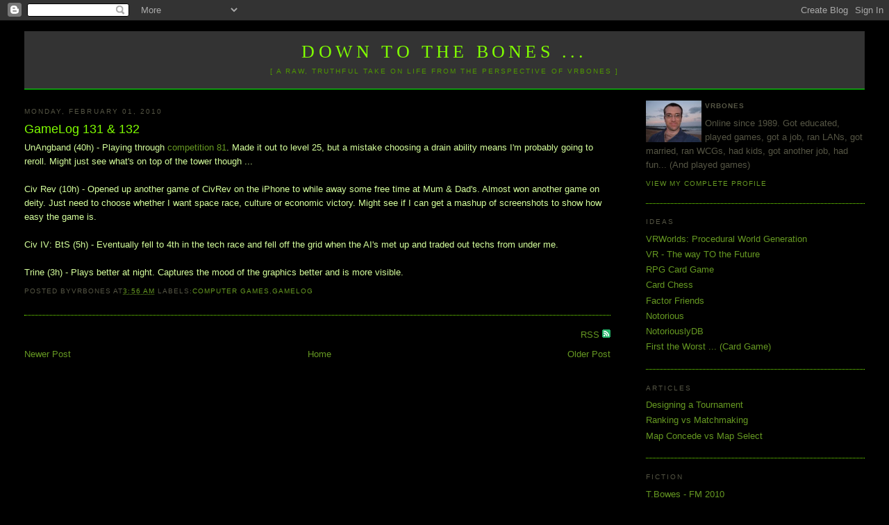

--- FILE ---
content_type: text/html; charset=UTF-8
request_url: https://www.vrbones.com/2010/02/gamelog-131-132.html?widgetType=BlogArchive&widgetId=BlogArchive1&action=toggle&dir=open&toggle=MONTHLY-1177941600000&toggleopen=MONTHLY-1264946400000
body_size: 15979
content:
<!DOCTYPE html>
<html dir='ltr' xmlns='http://www.w3.org/1999/xhtml' xmlns:b='http://www.google.com/2005/gml/b' xmlns:data='http://www.google.com/2005/gml/data' xmlns:expr='http://www.google.com/2005/gml/expr'>
<head>
<link href='https://www.blogger.com/static/v1/widgets/2944754296-widget_css_bundle.css' rel='stylesheet' type='text/css'/>
<meta content='text/html; charset=UTF-8' http-equiv='Content-Type'/>
<meta content='blogger' name='generator'/>
<link href='https://www.vrbones.com/favicon.ico' rel='icon' type='image/x-icon'/>
<link href='https://www.vrbones.com/2010/02/gamelog-131-132.html' rel='canonical'/>
<link rel="alternate" type="application/atom+xml" title="Down to the Bones ... - Atom" href="https://www.vrbones.com/feeds/posts/default" />
<link rel="alternate" type="application/rss+xml" title="Down to the Bones ... - RSS" href="https://www.vrbones.com/feeds/posts/default?alt=rss" />
<link rel="service.post" type="application/atom+xml" title="Down to the Bones ... - Atom" href="https://www.blogger.com/feeds/35485527/posts/default" />

<link rel="alternate" type="application/atom+xml" title="Down to the Bones ... - Atom" href="https://www.vrbones.com/feeds/2088238610020935324/comments/default" />
<!--Can't find substitution for tag [blog.ieCssRetrofitLinks]-->
<meta content='https://www.vrbones.com/2010/02/gamelog-131-132.html' property='og:url'/>
<meta content='GameLog 131 &amp; 132' property='og:title'/>
<meta content='UnAngband (40h) - Playing through competition 81 . Made it out to level 25, but a mistake choosing a drain ability means I&#39;m probably going ...' property='og:description'/>
<title>
Down to the Bones ...: GameLog 131 & 132
</title>
<style id='page-skin-1' type='text/css'><!--
/*
-----------------------------------------------
Blogger Template Style
Name:     Minima Stretch
Designer: Douglas Bowman / Darren Delaye
URL:      www.stopdesign.com
Date:     26 Feb 2004
----------------------------------------------- */
/* Variable definitions
====================
<Variable name="bgcolor" description="Page Background Color"
type="color" default="#fff">
<Variable name="textcolor" description="Text Color"
type="color" default="#333">
<Variable name="linkcolor" description="Link Color"
type="color" default="#58a">
<Variable name="pagetitlecolor" description="Blog Title Color"
type="color" default="#666">
<Variable name="descriptioncolor" description="Blog Description Color"
type="color" default="#999">
<Variable name="titlecolor" description="Post Title Color"
type="color" default="#c60">
<Variable name="bordercolor" description="Border Color"
type="color" default="#ccc">
<Variable name="sidebarcolor" description="Sidebar Title Color"
type="color" default="#999">
<Variable name="sidebartextcolor" description="Sidebar Text Color"
type="color" default="#666">
<Variable name="visitedlinkcolor" description="Visited Link Color"
type="color" default="#999">
<Variable name="bodyfont" description="Text Font"
type="font" default="normal normal 100% Georgia, Serif">
<Variable name="headerfont" description="Sidebar Title Font"
type="font"
default="normal normal 78% 'Trebuchet MS',Trebuchet,Arial,Verdana,Sans-serif">
<Variable name="pagetitlefont" description="Blog Title Font"
type="font"
default="normal normal 200% Georgia, Serif">
<Variable name="descriptionfont" description="Blog Description Font"
type="font"
default="normal normal 78% 'Trebuchet MS', Trebuchet, Arial, Verdana, Sans-serif">
<Variable name="postfooterfont" description="Post Footer Font"
type="font"
default="normal normal 78% 'Trebuchet MS', Trebuchet, Arial, Verdana, Sans-serif">
<Variable name="startSide" description="Start side in blog language"
type="automatic" default="left">
<Variable name="endSide" description="End side in blog language"
type="automatic" default="right">
*/
/* Use this with templates/template-twocol.html */
body {
background:#000000;
margin:0;
color:#d5ff9c;
font:x-small Georgia Serif;
font-size/* */:/**/small;
font-size: /**/small;
text-align: center;
}
a:link {
color:#669922;
text-decoration:none;
}
a:visited {
color:#558822;
text-decoration:none;
}
a:hover {
color:#80FF00;
text-decoration:underline;
}
a img {
border-width:0;
}
/* Header
-----------------------------------------------
*/
#header-wrapper {
margin:0 2% 10px;
/* border:1px solid #80FF00; */
background: #333;
border-bottom: 1px solid #0f0;
}
#header {
margin: 5px;
/* border: 1px solid #80FF00; */
text-align: center;
color:#80FF00;
}
#header-inner {
background-position: center;
margin-left: auto;
margin-right: auto;
}
#header h1 {
margin:5px 5px 0;
padding:15px 20px .25em;
line-height:1.2em;
text-transform:uppercase;
letter-spacing:.2em;
font: normal normal 200% Georgia, Serif;
}
#header a {
color:#80FF00;
text-decoration:none;
}
#header a:hover {
color:#80FF00;
}
#header .description {
margin:0 5px 5px;
padding:0 20px 15px;
text-transform:uppercase;
letter-spacing:.2em;
line-height: 1.4em;
font: normal normal 78% 'Trebuchet MS', Trebuchet, Arial, Verdana, Sans-serif;
color: #509900;
}
#header img {
margin-left: auto;
margin-right: auto;
}
/* Outer-Wrapper
----------------------------------------------- */
#outer-wrapper {
margin:0;
padding:10px;
text-align:left;
font: normal normal 100% Verdana, sans-serif;
}
#main-wrapper {
margin-left: 2%;
width: 67%;
float: left;
display: inline;       /* fix for doubling margin in IE */
word-wrap: break-word; /* fix for long text breaking sidebar float in IE */
overflow: hidden;      /* fix for long non-text content breaking IE sidebar float */
}
#sidebar-wrapper {
margin-right: 2%;
width: 25%;
float: right;
display: inline;       /* fix for doubling margin in IE */
word-wrap: break-word; /* fix for long text breaking sidebar float in IE */
overflow: hidden;      /* fix for long non-text content breaking IE sidebar float */
}
/* Headings
----------------------------------------------- */
h2 {
margin:1.5em 0 .75em;
font:normal normal 78% 'Trebuchet MS',Trebuchet,Arial,Verdana,Sans-serif;
line-height: 1.4em;
text-transform:uppercase;
letter-spacing:.2em;
color:#555544;
}
/* Posts
-----------------------------------------------
*/
h2.date-header {
margin:1.5em 0 .5em;
}
.post {
margin:.5em 0 1.5em;
border-bottom:1px dotted #80FF00;
padding-bottom:1.5em;
}
.post h3 {
margin:.25em 0 0;
padding:0 0 4px;
font-size:140%;
font-weight:normal;
line-height:1.4em;
color:#80FF00;
}
.post h3 a, .post h3 a:visited, .post h3 strong {
display:block;
text-decoration:none;
color:#80FF00;
font-weight:normal;
}
.post h3 strong, .post h3 a:hover {
color:#d5ff9c;
text-decoration:underline; /* ACB 22/11/08 */
}
.post-body {
margin:0 0 .75em;
line-height:1.6em;
}
.post-body blockquote {
line-height:1.3em;
}
.post-footer {
margin: .75em 0;
color:#555544;
text-transform:uppercase;
letter-spacing:.1em;
font: normal normal 78% 'Trebuchet MS', Trebuchet, Arial, Verdana, Sans-serif;
line-height: 1.4em;
}
.comment-link {
margin-left:.6em;
}
.post img {
padding:4px;
/* border:1px solid #555544; *//* ACB 27/11/08 */
}
.post blockquote {
margin:1em 20px;
}
.post blockquote p {
margin:.75em 0;
}
/* Comments
----------------------------------------------- */
#comments h4 {
margin:1em 0;
font-weight: bold;
line-height: 1.4em;
text-transform:uppercase;
letter-spacing:.2em;
color: #555544;
}
#comments-block {
margin:1em 0 1.5em;
line-height:1.6em;
}
#comments-block .comment-author {
margin:.5em 0;
}
#comments-block .comment-body {
margin:.25em 0 0;
}
#comments-block .comment-footer {
margin:-.25em 0 2em;
line-height: 1.4em;
text-transform:uppercase;
letter-spacing:.1em;
}
#comments-block .comment-body p {
margin:0 0 .75em;
}
.deleted-comment {
font-style:italic;
color:gray;
}
.feed-links {
clear: both;
line-height: 2.5em;
}
#blog-pager-newer-link {
float: left;
}
#blog-pager-older-link {
float: right;
}
#blog-pager {
text-align: center;
}
/* Sidebar Content
----------------------------------------------- */
.sidebar {
color: #555544;
line-height: 1.5em;
}
.sidebar ul {
list-style:none;
margin:0 0 0;
padding:0 0 0;
}
.sidebar li {
margin:0;
padding-top:0;
padding-right:0;
padding-bottom:.25em;
padding-left:15px;
text-indent:-15px;
line-height:1.5em;
}
.sidebar .widget, .main .widget {
border-bottom:1px dotted #80FF00;
margin:0 0 1.5em;
padding:0 0 1.5em;
}
.main .Blog {
border-bottom-width: 0;
}
/* Profile
----------------------------------------------- */
.profile-img {
float: left;
margin-top: 0;
margin-right: 5px;
margin-bottom: 0px; /* ACB 22/11/08 */
margin-left: 0;
padding: 0px;  /* ACB 22/11/08 */
border: 0px solid #555544; /* ACB 22/11/08 */
}
.profile-data {
margin:0;
text-transform:uppercase;
letter-spacing:.1em;
font: normal normal 78% 'Trebuchet MS', Trebuchet, Arial, Verdana, Sans-serif;
color: #555544;
font-weight: bold;
line-height: 1.6em;
}
.profile-datablock {
margin:.5em 0 .5em;
}
.profile-textblock {
margin: 0.5em 0;
line-height: 1.6em;
}
.profile-link {
font: normal normal 78% 'Trebuchet MS', Trebuchet, Arial, Verdana, Sans-serif;
text-transform: uppercase;
letter-spacing: .1em;
}
/* Footer
----------------------------------------------- */
#footer {
width:660px;
clear:both;
margin:0 auto;
padding-top:15px;
line-height: 1.6em;
text-transform:uppercase;
letter-spacing:.1em;
text-align: center;
}
/* Label Cloud Styles
----------------------------------------------- */
#labelCloud {text-align:center;font-family:arial,sans-serif;}
#labelCloud .label-cloud li{display:inline;background-image:none !important;padding:0 5px;margin:0;vertical-align:baseline !important;border:0 !important;}
#labelCloud ul{list-style-type:none;margin:0 auto;padding:0;}
#labelCloud a img{border:0;display:inline;margin:0 0 0 3px;padding:0}
#labelCloud a{text-decoration:none}
#labelCloud a:hover{text-decoration:underline}
#labelCloud li a{}
#labelCloud .label-cloud {}
#labelCloud .label-count {padding-left:0.2em;font-size:9px;color:#000}
#labelCloud .label-cloud li:before{content:"" !important}

--></style>
<script type='text/javascript'>
// Label Cloud User Variables
var cloudMin = 1;
var maxFontSize = 20;
var maxColor = [128,255,1];
var minFontSize = 10;
var minColor = [102,153,34];
var lcShowCount = false;
</script>
<meta content='u/DUPC9Bp5zIkQcbCiGPBHZccDrWvGkq1PET/Kud+ug=' name='verify-v1'/>
<!-- ACB 28/11/08 - google webmaster tracking -->
<link href='https://www.blogger.com/dyn-css/authorization.css?targetBlogID=35485527&amp;zx=8916b29e-a426-443d-85aa-31a8e2ff22b7' media='none' onload='if(media!=&#39;all&#39;)media=&#39;all&#39;' rel='stylesheet'/><noscript><link href='https://www.blogger.com/dyn-css/authorization.css?targetBlogID=35485527&amp;zx=8916b29e-a426-443d-85aa-31a8e2ff22b7' rel='stylesheet'/></noscript>
<meta name='google-adsense-platform-account' content='ca-host-pub-1556223355139109'/>
<meta name='google-adsense-platform-domain' content='blogspot.com'/>

</head>
<body>
<div class='navbar section' id='navbar'><div class='widget Navbar' data-version='1' id='Navbar1'><script type="text/javascript">
    function setAttributeOnload(object, attribute, val) {
      if(window.addEventListener) {
        window.addEventListener('load',
          function(){ object[attribute] = val; }, false);
      } else {
        window.attachEvent('onload', function(){ object[attribute] = val; });
      }
    }
  </script>
<div id="navbar-iframe-container"></div>
<script type="text/javascript" src="https://apis.google.com/js/platform.js"></script>
<script type="text/javascript">
      gapi.load("gapi.iframes:gapi.iframes.style.bubble", function() {
        if (gapi.iframes && gapi.iframes.getContext) {
          gapi.iframes.getContext().openChild({
              url: 'https://www.blogger.com/navbar/35485527?po\x3d2088238610020935324\x26origin\x3dhttps://www.vrbones.com',
              where: document.getElementById("navbar-iframe-container"),
              id: "navbar-iframe"
          });
        }
      });
    </script><script type="text/javascript">
(function() {
var script = document.createElement('script');
script.type = 'text/javascript';
script.src = '//pagead2.googlesyndication.com/pagead/js/google_top_exp.js';
var head = document.getElementsByTagName('head')[0];
if (head) {
head.appendChild(script);
}})();
</script>
</div></div>
<!-- ACB 28/11/08: Style for comment block -->
<style> 
</style>
<!-- ACB 28/11/08: Style for comment block -->
<div id='outer-wrapper'>
<div id='wrap2'>
<!-- skip links for text browsers -->
<span id='skiplinks' style='display:none;'><a href='#main'>skip to main </a> |
      <a href='#sidebar'>skip to sidebar</a></span>
<div id='header-wrapper'>
<div class='header section' id='header'><div class='widget Header' data-version='1' id='Header1'>
<div id='header-inner'>
<div class='titlewrapper'>
<h1 class='title'>
<a href='https://www.vrbones.com/'>
Down to the Bones ...
</a>
</h1>
</div>
<div class='descriptionwrapper'>
<p class='description'>
<span>
[ A raw, truthful take on life from the perspective of VRBones ]
</span>
</p>
</div>
</div>
</div></div>
</div>
<div id='content-wrapper'>
<div id='crosscol-wrapper' style='text-align:center'>
<div class='crosscol no-items section' id='crosscol'></div>
</div>
<div id='main-wrapper'>
<div class='main section' id='main'><div class='widget Blog' data-version='1' id='Blog1'>
<div class='blog-posts hfeed'>
<!--Can't find substitution for tag [adStart]-->
<h2 class='date-header'>
Monday, February 01, 2010
</h2>
<div class='post hentry'>
<a name='2088238610020935324'></a>
<h3 class='post-title entry-title'>
<a href='https://www.vrbones.com/2010/02/gamelog-131-132.html'>
GameLog 131 & 132
</a>
</h3>
<div class='post-header-line-1'></div>
<div class='post-body entry-content'>
UnAngband (40h) - Playing through <a href="http://angband.oook.cz/competition.php?showcompo=81">competition 81</a>. Made it out to level 25, but a mistake choosing a drain ability means I'm probably going to reroll. Might just see what's on top of the tower though ...<br /><br />Civ Rev (10h) - Opened up another game of CivRev on the iPhone to while away some free time at Mum & Dad's. Almost won another game on deity. Just need to choose whether I want space race, culture or economic victory. Might see if I can get a mashup of screenshots to show how easy the game is.<br /><br />Civ IV: BtS (5h) - Eventually fell to 4th in the tech race and fell off the grid when the AI's met up and traded out techs from under me.<br /><br />Trine (3h) - Plays better at night. Captures the mood of the graphics better and is more visible.
<div style='clear: both;'></div>
</div>
<div class='post-footer'>
<div class='post-footer-line post-footer-line-1'><span class='post-author vcard'>Posted by<span class='fn'>VRBones</span></span>
<span class='post-timestamp'>at<a class='timestamp-link' href='https://www.vrbones.com/2010/02/gamelog-131-132.html' rel='bookmark' title='permanent link'><abbr class='published' title='2010-02-01T03:56:00+10:00'>3:56 AM</abbr></a></span>
<span class='post-comment-link'></span>
<span class='post-backlinks post-comment-link'></span>
<span class='post-labels'>Labels:<a href='https://www.vrbones.com/search/label/Computer%20Games' rel='tag'>Computer Games</a>,<a href='https://www.vrbones.com/search/label/GameLog' rel='tag'>GameLog</a></span>
<span class='post-icons'>
<span class='item-control blog-admin pid-1049229345'>
<a href='https://www.blogger.com/post-edit.g?blogID=35485527&postID=2088238610020935324&from=pencil' title='Edit Post'>
<img alt="" class="icon-action" height="18" src="//www.blogger.com/img/icon18_edit_allbkg.gif" width="18">
</a>
</span>
</span>
</div>
<div class='post-footer-line post-footer-line-2'></div>
<div class='post-footer-line post-footer-line-3'></div>
</div>
</div>
<div class='comments' id='comments'>
<div style='text-align: right'>
<div class='js-kit-comments' permalink=''></div>
<a href='https://www.vrbones.com/2010/02/gamelog-131-132.html' id='jskit-commentRSS'>RSS </a>
<a href='https://www.vrbones.com/2010/02/gamelog-131-132.html' id='jskit-commentRSS'>
<img alt="" height="12" src="https://lh3.googleusercontent.com/blogger_img_proxy/AEn0k_t9NbiBJyYrqwmaZ2W2JOGMbqcb8SXogQCZ43VIix1kwypQp-KUA1sP8300coButFR3c6Zgr2bWunrV3DHsdlVCD3Vj7Vr2If0=s0-d" width="12">
</a>
<script src="//js-kit.com/comments.js"></script>
</div>
<div id='backlinks-container'>
<div id='Blog1_backlinks-container'>
</div>
</div>
</div>
<!--Can't find substitution for tag [adEnd]-->
</div>
<div class='blog-pager' id='blog-pager'>
<span id='blog-pager-newer-link'>
<a class='blog-pager-newer-link' href='https://www.vrbones.com/2010/02/civrev-highscore.html' id='Blog1_blog-pager-newer-link' title='Newer Post'>
Newer Post
</a>
</span>
<span id='blog-pager-older-link'>
<a class='blog-pager-older-link' href='https://www.vrbones.com/2010/01/gamelog-129-130.html' id='Blog1_blog-pager-older-link' title='Older Post'>
Older Post
</a>
</span>
<a class='home-link' href='https://www.vrbones.com/'>
Home
</a>
</div>
<div class='clear'></div>
</div></div>
</div>
<div id='sidebar-wrapper'>
<div class='sidebar section' id='sidebar'><div class='widget Profile' data-version='1' id='Profile1'>
<div class='widget-content'>
<a href='https://www.blogger.com/profile/10654192372497663948'>
<img alt='My Photo' class='profile-img' height='60' src='//blogger.googleusercontent.com/img/b/R29vZ2xl/AVvXsEhPdTLWS6ZSkGnQTFWVeQ98viu0_kjuQE8E62MnFRbxzVQQihFmxWzmUwzybT476gURQJ8wsYwWJj6bf6lSWcuR7ktr5Px9YnS1Oo2qBsaOhT6ebz4dG0Xm0kvjAaR-1Q/s220/bowes_tony_1.jpg' width='80'/>
</a>
<dl class='profile-datablock'>
<dt class='profile-data'>
VRBones
</dt>
<dd class='profile-textblock'>
Online since 1989. Got educated, played games, got a job, ran LANs, got married, ran WCGs, had kids, got another job, had fun... (And played games)
</dd>
</dl>
<a class='profile-link' href='https://www.blogger.com/profile/10654192372497663948'>
View my complete profile
</a>
<div class='clear'></div>
</div>
</div><div class='widget LinkList' data-version='1' id='LinkList3'>
<h2>Ideas</h2>
<div class='widget-content'>
<ul>
<li><a href='http://www.vrbones.com/2008/11/vrworlds-procedural-world-generation.html'>VRWorlds: Procedural World Generation</a></li>
<li><a href='http://vrbones.googlepages.com/vr-thewaytothefuture'>VR - The way TO the Future</a></li>
<li><a href='http://www.vrbones.com/2007/05/rpg-card-game.html'>RPG Card Game</a></li>
<li><a href='http://www.vrbones.com/2007/04/card-chess.html'>Card Chess</a></li>
<li><a href='http://www.vrbones.com/2010/08/factor-friends.html'>Factor Friends</a></li>
<li><a href='http://www.vrbones.com/2010/12/notorious.html'>Notorious</a></li>
<li><a href='http://notoriouslydb.apphb.com/'>NotoriouslyDB</a></li>
<li><a href='http://www.vrbones.com/2011/09/notoriously-carded.html'>First the Worst ... (Card Game)</a></li>
</ul>
<div class='clear'></div>
</div>
</div><div class='widget LinkList' data-version='1' id='LinkList4'>
<h2>Articles</h2>
<div class='widget-content'>
<ul>
<li><a href='http://www.vrbones.com/2009/07/designing-tournament-part-1.html'>Designing a Tournament</a></li>
<li><a href='http://www.vrbones.com/2010/08/ranking-vs-matchmaking.html'>Ranking vs Matchmaking</a></li>
<li><a href='http://www.vrbones.com/2007/10/map-concede-vs-map-select-ver2.html'>Map Concede vs Map Select</a></li>
</ul>
<div class='clear'></div>
</div>
</div><div class='widget LinkList' data-version='1' id='LinkList2'>
<h2>Fiction</h2>
<div class='widget-content'>
<ul>
<li><a href='http://tbowes-fm2010.blogspot.com/'>T.Bowes - FM 2010</a></li>
<li><a href='http://www.vrbones.com/2009/05/earth-rising.html'>Earth Rising</a></li>
<li><a href='http://ymira.blogspot.com/'>Tales of Ymira</a></li>
<li><a href='http://veeyar-spaceranger.blogspot.com/'>Veeyar - Space Ranger</a></li>
<li><a href='http://llm-worcester.blogspot.com/'>Andy Preece - Retired</a></li>
<li><a href='http://vrworld.qgl.org/RomeTW/A_History_of_Briton.htm'>A History of Briton</a></li>
</ul>
<div class='clear'></div>
</div>
</div><div class='widget Label' data-version='1' id='Label1'>
<h2>
Label Cloud
</h2>
<div class='widget-content'>
<div id='labelCloud'></div>
<script type='text/javascript'>

// Don't change anything past this point -----------------
// Cloud function s() ripped from del.icio.us
function s(a,b,i,x){
      if(a>b){
          var m=(a-b)/Math.log(x),v=a-Math.floor(Math.log(i)*m)
             }
      else{
          var m=(b-a)/Math.log(x),v=Math.floor(Math.log(i)*m+a)
          }
      return v
   }


var c=[];
var labelCount = new Array();  
var ts = new Object;

var theName = "[QGL]";
ts[theName] = 2;

var theName = "AAR";
ts[theName] = 16;

var theName = "AchievementWhore";
ts[theName] = 1;

var theName = "Adaptive Grid";
ts[theName] = 1;

var theName = "Admin";
ts[theName] = 1;

var theName = "AI";
ts[theName] = 12;

var theName = "Alphabattle";
ts[theName] = 1;

var theName = "Analysis";
ts[theName] = 66;

var theName = "Android";
ts[theName] = 1;

var theName = "Archie&#39;s Beach";
ts[theName] = 15;

var theName = "Art";
ts[theName] = 3;

var theName = "AssessReporting";
ts[theName] = 1;

var theName = "Bargara";
ts[theName] = 1;

var theName = "Bejewelled";
ts[theName] = 2;

var theName = "Beta";
ts[theName] = 1;

var theName = "big brother";
ts[theName] = 1;

var theName = "blog";
ts[theName] = 3;

var theName = "Blogging";
ts[theName] = 2;

var theName = "Boost";
ts[theName] = 1;

var theName = "Burnett Heads";
ts[theName] = 3;

var theName = "Business";
ts[theName] = 1;

var theName = "C#";
ts[theName] = 4;

var theName = "Cameron";
ts[theName] = 4;

var theName = "Car";
ts[theName] = 1;

var theName = "Card Games";
ts[theName] = 15;

var theName = "CardChess";
ts[theName] = 5;

var theName = "Chistmas";
ts[theName] = 2;

var theName = "Christianity";
ts[theName] = 18;

var theName = "Civ";
ts[theName] = 4;

var theName = "Clarion";
ts[theName] = 1;

var theName = "Classification";
ts[theName] = 2;

var theName = "Collectors Edition";
ts[theName] = 2;

var theName = "communication";
ts[theName] = 2;

var theName = "Computer Games";
ts[theName] = 267;

var theName = "Computers";
ts[theName] = 1;

var theName = "Creative15";
ts[theName] = 1;

var theName = "Crusader Kings";
ts[theName] = 10;

var theName = "dancing";
ts[theName] = 1;

var theName = "Darkest Darkest Dungeon";
ts[theName] = 3;

var theName = "Darkest Dungeon";
ts[theName] = 3;

var theName = "Design";
ts[theName] = 44;

var theName = "Dev";
ts[theName] = 9;

var theName = "Dream";
ts[theName] = 1;

var theName = "Driving";
ts[theName] = 3;

var theName = "Dwarf Fortress";
ts[theName] = 3;

var theName = "Education";
ts[theName] = 4;

var theName = "eLearning";
ts[theName] = 10;

var theName = "Elliott Heads";
ts[theName] = 10;

var theName = "ePortfolio";
ts[theName] = 4;

var theName = "EU3";
ts[theName] = 1;

var theName = "eyesight";
ts[theName] = 1;

var theName = "Factor Friends";
ts[theName] = 4;

var theName = "Fallout";
ts[theName] = 4;

var theName = "Fiction";
ts[theName] = 1;

var theName = "Finance";
ts[theName] = 1;

var theName = "Firebase Studio";
ts[theName] = 1;

var theName = "First the Worst";
ts[theName] = 3;

var theName = "Fitness";
ts[theName] = 1;

var theName = "Flash";
ts[theName] = 1;

var theName = "FM08";
ts[theName] = 3;

var theName = "FM09";
ts[theName] = 2;

var theName = "FM11";
ts[theName] = 2;

var theName = "FPS";
ts[theName] = 1;

var theName = "Fractals";
ts[theName] = 1;

var theName = "Funny";
ts[theName] = 15;

var theName = "Funny web2.0";
ts[theName] = 1;

var theName = "Game Design";
ts[theName] = 2;

var theName = "GameLog";
ts[theName] = 167;

var theName = "GDLT";
ts[theName] = 27;

var theName = "glasses";
ts[theName] = 1;

var theName = "google";
ts[theName] = 3;

var theName = "H2H";
ts[theName] = 1;

var theName = "Hardware";
ts[theName] = 20;

var theName = "Heroes Charge";
ts[theName] = 2;

var theName = "Highscore";
ts[theName] = 3;

var theName = "Hintbook";
ts[theName] = 1;

var theName = "Hinterland";
ts[theName] = 1;

var theName = "History";
ts[theName] = 2;

var theName = "HowTo";
ts[theName] = 2;

var theName = "Ideas";
ts[theName] = 1;

var theName = "Identity";
ts[theName] = 1;

var theName = "Invention";
ts[theName] = 13;

var theName = "iPhone";
ts[theName] = 3;

var theName = "iPod";
ts[theName] = 1;

var theName = "ISP";
ts[theName] = 2;

var theName = "Kelly&#39;s Beach";
ts[theName] = 5;

var theName = "Kites";
ts[theName] = 2;

var theName = "Kitesurfing";
ts[theName] = 29;

var theName = "Laptop";
ts[theName] = 1;

var theName = "League";
ts[theName] = 2;

var theName = "League of Legends";
ts[theName] = 1;

var theName = "LearningAnalytics";
ts[theName] = 1;

var theName = "legend";
ts[theName] = 1;

var theName = "Lets Play";
ts[theName] = 1;

var theName = "Link";
ts[theName] = 2;

var theName = "LMS";
ts[theName] = 1;

var theName = "maps";
ts[theName] = 3;

var theName = "Maths";
ts[theName] = 4;

var theName = "Microsoft";
ts[theName] = 2;

var theName = "Minecraft";
ts[theName] = 1;

var theName = "MMO";
ts[theName] = 2;

var theName = "mobile";
ts[theName] = 2;

var theName = "mods";
ts[theName] = 1;

var theName = "moodle";
ts[theName] = 3;

var theName = "Movember";
ts[theName] = 1;

var theName = "music";
ts[theName] = 12;

var theName = "MVC";
ts[theName] = 9;

var theName = "Neilson&#39;s Park";
ts[theName] = 2;

var theName = "Neural Network";
ts[theName] = 1;

var theName = "notes";
ts[theName] = 1;

var theName = "Notorious";
ts[theName] = 28;

var theName = "O365";
ts[theName] = 1;

var theName = "Open Source";
ts[theName] = 1;

var theName = "PhD";
ts[theName] = 7;

var theName = "Philosophy";
ts[theName] = 5;

var theName = "Physics";
ts[theName] = 1;

var theName = "play";
ts[theName] = 1;

var theName = "PLE";
ts[theName] = 9;

var theName = "Poetry";
ts[theName] = 1;

var theName = "Politics";
ts[theName] = 1;

var theName = "Portal";
ts[theName] = 2;

var theName = "presence";
ts[theName] = 1;

var theName = "Programming";
ts[theName] = 29;

var theName = "Project Management";
ts[theName] = 1;

var theName = "Psychology";
ts[theName] = 3;

var theName = "Puzzle";
ts[theName] = 2;

var theName = "Rachael";
ts[theName] = 2;

var theName = "Random Terrain";
ts[theName] = 7;

var theName = "Rant";
ts[theName] = 2;

var theName = "Recording";
ts[theName] = 2;

var theName = "Repairs";
ts[theName] = 1;

var theName = "Research";
ts[theName] = 2;

var theName = "Review";
ts[theName] = 2;

var theName = "roguelike";
ts[theName] = 8;

var theName = "rss";
ts[theName] = 1;

var theName = "Sandy";
ts[theName] = 1;

var theName = "sermons";
ts[theName] = 16;

var theName = "Skate";
ts[theName] = 1;

var theName = "Social Networking";
ts[theName] = 5;

var theName = "spore";
ts[theName] = 2;

var theName = "SQL";
ts[theName] = 4;

var theName = "St Johns";
ts[theName] = 2;

var theName = "St Lukes";
ts[theName] = 22;

var theName = "Starcraft";
ts[theName] = 1;

var theName = "steam";
ts[theName] = 8;

var theName = "Teaching";
ts[theName] = 16;

var theName = "TF2";
ts[theName] = 3;

var theName = "ThursdayTheory";
ts[theName] = 5;

var theName = "ToDo";
ts[theName] = 2;

var theName = "ToME";
ts[theName] = 1;

var theName = "Tournament";
ts[theName] = 25;

var theName = "TournamentCompare";
ts[theName] = 7;

var theName = "TrackMania Nations";
ts[theName] = 1;

var theName = "Travel";
ts[theName] = 3;

var theName = "Troubleshooting";
ts[theName] = 9;

var theName = "TV";
ts[theName] = 2;

var theName = "Twitter";
ts[theName] = 1;

var theName = "uni";
ts[theName] = 8;

var theName = "VGHVI";
ts[theName] = 2;

var theName = "Video";
ts[theName] = 1;

var theName = "Virtual Reality";
ts[theName] = 16;

var theName = "Virtualization";
ts[theName] = 2;

var theName = "VRWorlds";
ts[theName] = 7;

var theName = "WAR";
ts[theName] = 1;

var theName = "Wardy";
ts[theName] = 1;

var theName = "Warlock";
ts[theName] = 1;

var theName = "Wave";
ts[theName] = 3;

var theName = "WCG";
ts[theName] = 6;

var theName = "weather";
ts[theName] = 6;

var theName = "Web Design";
ts[theName] = 6;

var theName = "Word of the Day";
ts[theName] = 4;

var theName = "Words of Wisdom";
ts[theName] = 2;

var theName = "World of Goo";
ts[theName] = 3;

var theName = "WoW";
ts[theName] = 2;

var theName = "XCOM";
ts[theName] = 1;


for (t in ts){
     if (!labelCount[ts[t]]){
           labelCount[ts[t]] = new Array(ts[t])
           }
        }
var ta=cloudMin-1;
tz = labelCount.length - cloudMin;
lc2 = document.getElementById('labelCloud');
ul = document.createElement('ul');
ul.className = 'label-cloud';
for(var t in ts){
    if(ts[t] < cloudMin){
       continue;
       }
    for (var i=0;3 > i;i++) {
             c[i]=s(minColor[i],maxColor[i],ts[t]-ta,tz)
              }      
         var fs = s(minFontSize,maxFontSize,ts[t]-ta,tz);
         li = document.createElement('li');
         li.style.fontSize = fs+'px';
         li.style.lineHeight = '1';
         a = document.createElement('a');
         a.title = ts[t]+' Posts in '+t;
         a.style.color = 'rgb('+c[0]+','+c[1]+','+c[2]+')';
         a.href = '/search/label/'+encodeURIComponent(t);
         if (lcShowCount){
             span = document.createElement('span');
             span.innerHTML = '('+ts[t]+') ';
             span.className = 'label-count';
             a.appendChild(document.createTextNode(t));
             li.appendChild(a);
             li.appendChild(span);
             }
          else {
             a.appendChild(document.createTextNode(t));
             li.appendChild(a);
             }
         ul.appendChild(li);
         abnk = document.createTextNode(' ');
         ul.appendChild(abnk);
    }
  lc2.appendChild(ul);    
</script>
<noscript>
<ul>
<li><a href='https://www.vrbones.com/search/label/%5BQGL%5D'>[QGL]</a>
        (2)
      </li>
<li><a href='https://www.vrbones.com/search/label/AAR'>AAR</a>
        (16)
      </li>
<li><a href='https://www.vrbones.com/search/label/AchievementWhore'>AchievementWhore</a>
        (1)
      </li>
<li><a href='https://www.vrbones.com/search/label/Adaptive%20Grid'>Adaptive Grid</a>
        (1)
      </li>
<li><a href='https://www.vrbones.com/search/label/Admin'>Admin</a>
        (1)
      </li>
<li><a href='https://www.vrbones.com/search/label/AI'>AI</a>
        (12)
      </li>
<li><a href='https://www.vrbones.com/search/label/Alphabattle'>Alphabattle</a>
        (1)
      </li>
<li><a href='https://www.vrbones.com/search/label/Analysis'>Analysis</a>
        (66)
      </li>
<li><a href='https://www.vrbones.com/search/label/Android'>Android</a>
        (1)
      </li>
<li><a href='https://www.vrbones.com/search/label/Archie%27s%20Beach'>Archie&#39;s Beach</a>
        (15)
      </li>
<li><a href='https://www.vrbones.com/search/label/Art'>Art</a>
        (3)
      </li>
<li><a href='https://www.vrbones.com/search/label/AssessReporting'>AssessReporting</a>
        (1)
      </li>
<li><a href='https://www.vrbones.com/search/label/Bargara'>Bargara</a>
        (1)
      </li>
<li><a href='https://www.vrbones.com/search/label/Bejewelled'>Bejewelled</a>
        (2)
      </li>
<li><a href='https://www.vrbones.com/search/label/Beta'>Beta</a>
        (1)
      </li>
<li><a href='https://www.vrbones.com/search/label/big%20brother'>big brother</a>
        (1)
      </li>
<li><a href='https://www.vrbones.com/search/label/blog'>blog</a>
        (3)
      </li>
<li><a href='https://www.vrbones.com/search/label/Blogging'>Blogging</a>
        (2)
      </li>
<li><a href='https://www.vrbones.com/search/label/Boost'>Boost</a>
        (1)
      </li>
<li><a href='https://www.vrbones.com/search/label/Burnett%20Heads'>Burnett Heads</a>
        (3)
      </li>
<li><a href='https://www.vrbones.com/search/label/Business'>Business</a>
        (1)
      </li>
<li><a href='https://www.vrbones.com/search/label/C%23'>C#</a>
        (4)
      </li>
<li><a href='https://www.vrbones.com/search/label/Cameron'>Cameron</a>
        (4)
      </li>
<li><a href='https://www.vrbones.com/search/label/Car'>Car</a>
        (1)
      </li>
<li><a href='https://www.vrbones.com/search/label/Card%20Games'>Card Games</a>
        (15)
      </li>
<li><a href='https://www.vrbones.com/search/label/CardChess'>CardChess</a>
        (5)
      </li>
<li><a href='https://www.vrbones.com/search/label/Chistmas'>Chistmas</a>
        (2)
      </li>
<li><a href='https://www.vrbones.com/search/label/Christianity'>Christianity</a>
        (18)
      </li>
<li><a href='https://www.vrbones.com/search/label/Civ'>Civ</a>
        (4)
      </li>
<li><a href='https://www.vrbones.com/search/label/Clarion'>Clarion</a>
        (1)
      </li>
<li><a href='https://www.vrbones.com/search/label/Classification'>Classification</a>
        (2)
      </li>
<li><a href='https://www.vrbones.com/search/label/Collectors%20Edition'>Collectors Edition</a>
        (2)
      </li>
<li><a href='https://www.vrbones.com/search/label/communication'>communication</a>
        (2)
      </li>
<li><a href='https://www.vrbones.com/search/label/Computer%20Games'>Computer Games</a>
        (267)
      </li>
<li><a href='https://www.vrbones.com/search/label/Computers'>Computers</a>
        (1)
      </li>
<li><a href='https://www.vrbones.com/search/label/Creative15'>Creative15</a>
        (1)
      </li>
<li><a href='https://www.vrbones.com/search/label/Crusader%20Kings'>Crusader Kings</a>
        (10)
      </li>
<li><a href='https://www.vrbones.com/search/label/dancing'>dancing</a>
        (1)
      </li>
<li><a href='https://www.vrbones.com/search/label/Darkest%20Darkest%20Dungeon'>Darkest Darkest Dungeon</a>
        (3)
      </li>
<li><a href='https://www.vrbones.com/search/label/Darkest%20Dungeon'>Darkest Dungeon</a>
        (3)
      </li>
<li><a href='https://www.vrbones.com/search/label/Design'>Design</a>
        (44)
      </li>
<li><a href='https://www.vrbones.com/search/label/Dev'>Dev</a>
        (9)
      </li>
<li><a href='https://www.vrbones.com/search/label/Dream'>Dream</a>
        (1)
      </li>
<li><a href='https://www.vrbones.com/search/label/Driving'>Driving</a>
        (3)
      </li>
<li><a href='https://www.vrbones.com/search/label/Dwarf%20Fortress'>Dwarf Fortress</a>
        (3)
      </li>
<li><a href='https://www.vrbones.com/search/label/Education'>Education</a>
        (4)
      </li>
<li><a href='https://www.vrbones.com/search/label/eLearning'>eLearning</a>
        (10)
      </li>
<li><a href='https://www.vrbones.com/search/label/Elliott%20Heads'>Elliott Heads</a>
        (10)
      </li>
<li><a href='https://www.vrbones.com/search/label/ePortfolio'>ePortfolio</a>
        (4)
      </li>
<li><a href='https://www.vrbones.com/search/label/EU3'>EU3</a>
        (1)
      </li>
<li><a href='https://www.vrbones.com/search/label/eyesight'>eyesight</a>
        (1)
      </li>
<li><a href='https://www.vrbones.com/search/label/Factor%20Friends'>Factor Friends</a>
        (4)
      </li>
<li><a href='https://www.vrbones.com/search/label/Fallout'>Fallout</a>
        (4)
      </li>
<li><a href='https://www.vrbones.com/search/label/Fiction'>Fiction</a>
        (1)
      </li>
<li><a href='https://www.vrbones.com/search/label/Finance'>Finance</a>
        (1)
      </li>
<li><a href='https://www.vrbones.com/search/label/Firebase%20Studio'>Firebase Studio</a>
        (1)
      </li>
<li><a href='https://www.vrbones.com/search/label/First%20the%20Worst'>First the Worst</a>
        (3)
      </li>
<li><a href='https://www.vrbones.com/search/label/Fitness'>Fitness</a>
        (1)
      </li>
<li><a href='https://www.vrbones.com/search/label/Flash'>Flash</a>
        (1)
      </li>
<li><a href='https://www.vrbones.com/search/label/FM08'>FM08</a>
        (3)
      </li>
<li><a href='https://www.vrbones.com/search/label/FM09'>FM09</a>
        (2)
      </li>
<li><a href='https://www.vrbones.com/search/label/FM11'>FM11</a>
        (2)
      </li>
<li><a href='https://www.vrbones.com/search/label/FPS'>FPS</a>
        (1)
      </li>
<li><a href='https://www.vrbones.com/search/label/Fractals'>Fractals</a>
        (1)
      </li>
<li><a href='https://www.vrbones.com/search/label/Funny'>Funny</a>
        (15)
      </li>
<li><a href='https://www.vrbones.com/search/label/Funny%20web2.0'>Funny web2.0</a>
        (1)
      </li>
<li><a href='https://www.vrbones.com/search/label/Game%20Design'>Game Design</a>
        (2)
      </li>
<li><a href='https://www.vrbones.com/search/label/GameLog'>GameLog</a>
        (167)
      </li>
<li><a href='https://www.vrbones.com/search/label/GDLT'>GDLT</a>
        (27)
      </li>
<li><a href='https://www.vrbones.com/search/label/glasses'>glasses</a>
        (1)
      </li>
<li><a href='https://www.vrbones.com/search/label/google'>google</a>
        (3)
      </li>
<li><a href='https://www.vrbones.com/search/label/H2H'>H2H</a>
        (1)
      </li>
<li><a href='https://www.vrbones.com/search/label/Hardware'>Hardware</a>
        (20)
      </li>
<li><a href='https://www.vrbones.com/search/label/Heroes%20Charge'>Heroes Charge</a>
        (2)
      </li>
<li><a href='https://www.vrbones.com/search/label/Highscore'>Highscore</a>
        (3)
      </li>
<li><a href='https://www.vrbones.com/search/label/Hintbook'>Hintbook</a>
        (1)
      </li>
<li><a href='https://www.vrbones.com/search/label/Hinterland'>Hinterland</a>
        (1)
      </li>
<li><a href='https://www.vrbones.com/search/label/History'>History</a>
        (2)
      </li>
<li><a href='https://www.vrbones.com/search/label/HowTo'>HowTo</a>
        (2)
      </li>
<li><a href='https://www.vrbones.com/search/label/Ideas'>Ideas</a>
        (1)
      </li>
<li><a href='https://www.vrbones.com/search/label/Identity'>Identity</a>
        (1)
      </li>
<li><a href='https://www.vrbones.com/search/label/Invention'>Invention</a>
        (13)
      </li>
<li><a href='https://www.vrbones.com/search/label/iPhone'>iPhone</a>
        (3)
      </li>
<li><a href='https://www.vrbones.com/search/label/iPod'>iPod</a>
        (1)
      </li>
<li><a href='https://www.vrbones.com/search/label/ISP'>ISP</a>
        (2)
      </li>
<li><a href='https://www.vrbones.com/search/label/Kelly%27s%20Beach'>Kelly&#39;s Beach</a>
        (5)
      </li>
<li><a href='https://www.vrbones.com/search/label/Kites'>Kites</a>
        (2)
      </li>
<li><a href='https://www.vrbones.com/search/label/Kitesurfing'>Kitesurfing</a>
        (29)
      </li>
<li><a href='https://www.vrbones.com/search/label/Laptop'>Laptop</a>
        (1)
      </li>
<li><a href='https://www.vrbones.com/search/label/League'>League</a>
        (2)
      </li>
<li><a href='https://www.vrbones.com/search/label/League%20of%20Legends'>League of Legends</a>
        (1)
      </li>
<li><a href='https://www.vrbones.com/search/label/LearningAnalytics'>LearningAnalytics</a>
        (1)
      </li>
<li><a href='https://www.vrbones.com/search/label/legend'>legend</a>
        (1)
      </li>
<li><a href='https://www.vrbones.com/search/label/Lets%20Play'>Lets Play</a>
        (1)
      </li>
<li><a href='https://www.vrbones.com/search/label/Link'>Link</a>
        (2)
      </li>
<li><a href='https://www.vrbones.com/search/label/LMS'>LMS</a>
        (1)
      </li>
<li><a href='https://www.vrbones.com/search/label/maps'>maps</a>
        (3)
      </li>
<li><a href='https://www.vrbones.com/search/label/Maths'>Maths</a>
        (4)
      </li>
<li><a href='https://www.vrbones.com/search/label/Microsoft'>Microsoft</a>
        (2)
      </li>
<li><a href='https://www.vrbones.com/search/label/Minecraft'>Minecraft</a>
        (1)
      </li>
<li><a href='https://www.vrbones.com/search/label/MMO'>MMO</a>
        (2)
      </li>
<li><a href='https://www.vrbones.com/search/label/mobile'>mobile</a>
        (2)
      </li>
<li><a href='https://www.vrbones.com/search/label/mods'>mods</a>
        (1)
      </li>
<li><a href='https://www.vrbones.com/search/label/moodle'>moodle</a>
        (3)
      </li>
<li><a href='https://www.vrbones.com/search/label/Movember'>Movember</a>
        (1)
      </li>
<li><a href='https://www.vrbones.com/search/label/music'>music</a>
        (12)
      </li>
<li><a href='https://www.vrbones.com/search/label/MVC'>MVC</a>
        (9)
      </li>
<li><a href='https://www.vrbones.com/search/label/Neilson%27s%20Park'>Neilson&#39;s Park</a>
        (2)
      </li>
<li><a href='https://www.vrbones.com/search/label/Neural%20Network'>Neural Network</a>
        (1)
      </li>
<li><a href='https://www.vrbones.com/search/label/notes'>notes</a>
        (1)
      </li>
<li><a href='https://www.vrbones.com/search/label/Notorious'>Notorious</a>
        (28)
      </li>
<li><a href='https://www.vrbones.com/search/label/O365'>O365</a>
        (1)
      </li>
<li><a href='https://www.vrbones.com/search/label/Open%20Source'>Open Source</a>
        (1)
      </li>
<li><a href='https://www.vrbones.com/search/label/PhD'>PhD</a>
        (7)
      </li>
<li><a href='https://www.vrbones.com/search/label/Philosophy'>Philosophy</a>
        (5)
      </li>
<li><a href='https://www.vrbones.com/search/label/Physics'>Physics</a>
        (1)
      </li>
<li><a href='https://www.vrbones.com/search/label/play'>play</a>
        (1)
      </li>
<li><a href='https://www.vrbones.com/search/label/PLE'>PLE</a>
        (9)
      </li>
<li><a href='https://www.vrbones.com/search/label/Poetry'>Poetry</a>
        (1)
      </li>
<li><a href='https://www.vrbones.com/search/label/Politics'>Politics</a>
        (1)
      </li>
<li><a href='https://www.vrbones.com/search/label/Portal'>Portal</a>
        (2)
      </li>
<li><a href='https://www.vrbones.com/search/label/presence'>presence</a>
        (1)
      </li>
<li><a href='https://www.vrbones.com/search/label/Programming'>Programming</a>
        (29)
      </li>
<li><a href='https://www.vrbones.com/search/label/Project%20Management'>Project Management</a>
        (1)
      </li>
<li><a href='https://www.vrbones.com/search/label/Psychology'>Psychology</a>
        (3)
      </li>
<li><a href='https://www.vrbones.com/search/label/Puzzle'>Puzzle</a>
        (2)
      </li>
<li><a href='https://www.vrbones.com/search/label/Rachael'>Rachael</a>
        (2)
      </li>
<li><a href='https://www.vrbones.com/search/label/Random%20Terrain'>Random Terrain</a>
        (7)
      </li>
<li><a href='https://www.vrbones.com/search/label/Rant'>Rant</a>
        (2)
      </li>
<li><a href='https://www.vrbones.com/search/label/Recording'>Recording</a>
        (2)
      </li>
<li><a href='https://www.vrbones.com/search/label/Repairs'>Repairs</a>
        (1)
      </li>
<li><a href='https://www.vrbones.com/search/label/Research'>Research</a>
        (2)
      </li>
<li><a href='https://www.vrbones.com/search/label/Review'>Review</a>
        (2)
      </li>
<li><a href='https://www.vrbones.com/search/label/roguelike'>roguelike</a>
        (8)
      </li>
<li><a href='https://www.vrbones.com/search/label/rss'>rss</a>
        (1)
      </li>
<li><a href='https://www.vrbones.com/search/label/Sandy'>Sandy</a>
        (1)
      </li>
<li><a href='https://www.vrbones.com/search/label/sermons'>sermons</a>
        (16)
      </li>
<li><a href='https://www.vrbones.com/search/label/Skate'>Skate</a>
        (1)
      </li>
<li><a href='https://www.vrbones.com/search/label/Social%20Networking'>Social Networking</a>
        (5)
      </li>
<li><a href='https://www.vrbones.com/search/label/spore'>spore</a>
        (2)
      </li>
<li><a href='https://www.vrbones.com/search/label/SQL'>SQL</a>
        (4)
      </li>
<li><a href='https://www.vrbones.com/search/label/St%20Johns'>St Johns</a>
        (2)
      </li>
<li><a href='https://www.vrbones.com/search/label/St%20Lukes'>St Lukes</a>
        (22)
      </li>
<li><a href='https://www.vrbones.com/search/label/Starcraft'>Starcraft</a>
        (1)
      </li>
<li><a href='https://www.vrbones.com/search/label/steam'>steam</a>
        (8)
      </li>
<li><a href='https://www.vrbones.com/search/label/Teaching'>Teaching</a>
        (16)
      </li>
<li><a href='https://www.vrbones.com/search/label/TF2'>TF2</a>
        (3)
      </li>
<li><a href='https://www.vrbones.com/search/label/ThursdayTheory'>ThursdayTheory</a>
        (5)
      </li>
<li><a href='https://www.vrbones.com/search/label/ToDo'>ToDo</a>
        (2)
      </li>
<li><a href='https://www.vrbones.com/search/label/ToME'>ToME</a>
        (1)
      </li>
<li><a href='https://www.vrbones.com/search/label/Tournament'>Tournament</a>
        (25)
      </li>
<li><a href='https://www.vrbones.com/search/label/TournamentCompare'>TournamentCompare</a>
        (7)
      </li>
<li><a href='https://www.vrbones.com/search/label/TrackMania%20Nations'>TrackMania Nations</a>
        (1)
      </li>
<li><a href='https://www.vrbones.com/search/label/Travel'>Travel</a>
        (3)
      </li>
<li><a href='https://www.vrbones.com/search/label/Troubleshooting'>Troubleshooting</a>
        (9)
      </li>
<li><a href='https://www.vrbones.com/search/label/TV'>TV</a>
        (2)
      </li>
<li><a href='https://www.vrbones.com/search/label/Twitter'>Twitter</a>
        (1)
      </li>
<li><a href='https://www.vrbones.com/search/label/uni'>uni</a>
        (8)
      </li>
<li><a href='https://www.vrbones.com/search/label/VGHVI'>VGHVI</a>
        (2)
      </li>
<li><a href='https://www.vrbones.com/search/label/Video'>Video</a>
        (1)
      </li>
<li><a href='https://www.vrbones.com/search/label/Virtual%20Reality'>Virtual Reality</a>
        (16)
      </li>
<li><a href='https://www.vrbones.com/search/label/Virtualization'>Virtualization</a>
        (2)
      </li>
<li><a href='https://www.vrbones.com/search/label/VRWorlds'>VRWorlds</a>
        (7)
      </li>
<li><a href='https://www.vrbones.com/search/label/WAR'>WAR</a>
        (1)
      </li>
<li><a href='https://www.vrbones.com/search/label/Wardy'>Wardy</a>
        (1)
      </li>
<li><a href='https://www.vrbones.com/search/label/Warlock'>Warlock</a>
        (1)
      </li>
<li><a href='https://www.vrbones.com/search/label/Wave'>Wave</a>
        (3)
      </li>
<li><a href='https://www.vrbones.com/search/label/WCG'>WCG</a>
        (6)
      </li>
<li><a href='https://www.vrbones.com/search/label/weather'>weather</a>
        (6)
      </li>
<li><a href='https://www.vrbones.com/search/label/Web%20Design'>Web Design</a>
        (6)
      </li>
<li><a href='https://www.vrbones.com/search/label/Word%20of%20the%20Day'>Word of the Day</a>
        (4)
      </li>
<li><a href='https://www.vrbones.com/search/label/Words%20of%20Wisdom'>Words of Wisdom</a>
        (2)
      </li>
<li><a href='https://www.vrbones.com/search/label/World%20of%20Goo'>World of Goo</a>
        (3)
      </li>
<li><a href='https://www.vrbones.com/search/label/WoW'>WoW</a>
        (2)
      </li>
<li><a href='https://www.vrbones.com/search/label/XCOM'>XCOM</a>
        (1)
      </li>
</ul>
</noscript>
<div class='clear'></div>
</div>
</div><div class='widget BlogArchive' data-version='1' id='BlogArchive1'>
<h2>
Blog Archive
</h2>
<div class='widget-content'>
<div id='ArchiveList'>
<div id='BlogArchive1_ArchiveList'>
<ul>
<li class='archivedate collapsed'>
<a class='toggle' href='//www.vrbones.com/2010/02/gamelog-131-132.html?widgetType=BlogArchive&widgetId=BlogArchive1&action=toggle&dir=open&toggle=YEARLY-1735653600000&toggleopen=MONTHLY-1264946400000'>
<span class='zippy'>

              &#9658;
            
</span>
</a>
<a class='post-count-link' href='https://www.vrbones.com/2025/'>
2025
</a>
<span class='post-count' dir='ltr'>(1)</span>
<ul>
<li class='archivedate collapsed'>
<a class='toggle' href='//www.vrbones.com/2010/02/gamelog-131-132.html?widgetType=BlogArchive&widgetId=BlogArchive1&action=toggle&dir=open&toggle=MONTHLY-1764511200000&toggleopen=MONTHLY-1264946400000'>
<span class='zippy'>

              &#9658;
            
</span>
</a>
<a class='post-count-link' href='https://www.vrbones.com/2025/12/'>
December
</a>
<span class='post-count' dir='ltr'>(1)</span>
</li>
</ul>
</li>
</ul>
<ul>
<li class='archivedate collapsed'>
<a class='toggle' href='//www.vrbones.com/2010/02/gamelog-131-132.html?widgetType=BlogArchive&widgetId=BlogArchive1&action=toggle&dir=open&toggle=YEARLY-1704031200000&toggleopen=MONTHLY-1264946400000'>
<span class='zippy'>

              &#9658;
            
</span>
</a>
<a class='post-count-link' href='https://www.vrbones.com/2024/'>
2024
</a>
<span class='post-count' dir='ltr'>(5)</span>
<ul>
<li class='archivedate collapsed'>
<a class='toggle' href='//www.vrbones.com/2010/02/gamelog-131-132.html?widgetType=BlogArchive&widgetId=BlogArchive1&action=toggle&dir=open&toggle=MONTHLY-1704031200000&toggleopen=MONTHLY-1264946400000'>
<span class='zippy'>

              &#9658;
            
</span>
</a>
<a class='post-count-link' href='https://www.vrbones.com/2024/01/'>
January
</a>
<span class='post-count' dir='ltr'>(5)</span>
</li>
</ul>
</li>
</ul>
<ul>
<li class='archivedate collapsed'>
<a class='toggle' href='//www.vrbones.com/2010/02/gamelog-131-132.html?widgetType=BlogArchive&widgetId=BlogArchive1&action=toggle&dir=open&toggle=YEARLY-1672495200000&toggleopen=MONTHLY-1264946400000'>
<span class='zippy'>

              &#9658;
            
</span>
</a>
<a class='post-count-link' href='https://www.vrbones.com/2023/'>
2023
</a>
<span class='post-count' dir='ltr'>(3)</span>
<ul>
<li class='archivedate collapsed'>
<a class='toggle' href='//www.vrbones.com/2010/02/gamelog-131-132.html?widgetType=BlogArchive&widgetId=BlogArchive1&action=toggle&dir=open&toggle=MONTHLY-1696082400000&toggleopen=MONTHLY-1264946400000'>
<span class='zippy'>

              &#9658;
            
</span>
</a>
<a class='post-count-link' href='https://www.vrbones.com/2023/10/'>
October
</a>
<span class='post-count' dir='ltr'>(1)</span>
</li>
</ul>
<ul>
<li class='archivedate collapsed'>
<a class='toggle' href='//www.vrbones.com/2010/02/gamelog-131-132.html?widgetType=BlogArchive&widgetId=BlogArchive1&action=toggle&dir=open&toggle=MONTHLY-1690812000000&toggleopen=MONTHLY-1264946400000'>
<span class='zippy'>

              &#9658;
            
</span>
</a>
<a class='post-count-link' href='https://www.vrbones.com/2023/08/'>
August
</a>
<span class='post-count' dir='ltr'>(1)</span>
</li>
</ul>
<ul>
<li class='archivedate collapsed'>
<a class='toggle' href='//www.vrbones.com/2010/02/gamelog-131-132.html?widgetType=BlogArchive&widgetId=BlogArchive1&action=toggle&dir=open&toggle=MONTHLY-1672495200000&toggleopen=MONTHLY-1264946400000'>
<span class='zippy'>

              &#9658;
            
</span>
</a>
<a class='post-count-link' href='https://www.vrbones.com/2023/01/'>
January
</a>
<span class='post-count' dir='ltr'>(1)</span>
</li>
</ul>
</li>
</ul>
<ul>
<li class='archivedate collapsed'>
<a class='toggle' href='//www.vrbones.com/2010/02/gamelog-131-132.html?widgetType=BlogArchive&widgetId=BlogArchive1&action=toggle&dir=open&toggle=YEARLY-1640959200000&toggleopen=MONTHLY-1264946400000'>
<span class='zippy'>

              &#9658;
            
</span>
</a>
<a class='post-count-link' href='https://www.vrbones.com/2022/'>
2022
</a>
<span class='post-count' dir='ltr'>(3)</span>
<ul>
<li class='archivedate collapsed'>
<a class='toggle' href='//www.vrbones.com/2010/02/gamelog-131-132.html?widgetType=BlogArchive&widgetId=BlogArchive1&action=toggle&dir=open&toggle=MONTHLY-1651327200000&toggleopen=MONTHLY-1264946400000'>
<span class='zippy'>

              &#9658;
            
</span>
</a>
<a class='post-count-link' href='https://www.vrbones.com/2022/05/'>
May
</a>
<span class='post-count' dir='ltr'>(2)</span>
</li>
</ul>
<ul>
<li class='archivedate collapsed'>
<a class='toggle' href='//www.vrbones.com/2010/02/gamelog-131-132.html?widgetType=BlogArchive&widgetId=BlogArchive1&action=toggle&dir=open&toggle=MONTHLY-1643637600000&toggleopen=MONTHLY-1264946400000'>
<span class='zippy'>

              &#9658;
            
</span>
</a>
<a class='post-count-link' href='https://www.vrbones.com/2022/02/'>
February
</a>
<span class='post-count' dir='ltr'>(1)</span>
</li>
</ul>
</li>
</ul>
<ul>
<li class='archivedate collapsed'>
<a class='toggle' href='//www.vrbones.com/2010/02/gamelog-131-132.html?widgetType=BlogArchive&widgetId=BlogArchive1&action=toggle&dir=open&toggle=YEARLY-1577800800000&toggleopen=MONTHLY-1264946400000'>
<span class='zippy'>

              &#9658;
            
</span>
</a>
<a class='post-count-link' href='https://www.vrbones.com/2020/'>
2020
</a>
<span class='post-count' dir='ltr'>(4)</span>
<ul>
<li class='archivedate collapsed'>
<a class='toggle' href='//www.vrbones.com/2010/02/gamelog-131-132.html?widgetType=BlogArchive&widgetId=BlogArchive1&action=toggle&dir=open&toggle=MONTHLY-1601474400000&toggleopen=MONTHLY-1264946400000'>
<span class='zippy'>

              &#9658;
            
</span>
</a>
<a class='post-count-link' href='https://www.vrbones.com/2020/10/'>
October
</a>
<span class='post-count' dir='ltr'>(1)</span>
</li>
</ul>
<ul>
<li class='archivedate collapsed'>
<a class='toggle' href='//www.vrbones.com/2010/02/gamelog-131-132.html?widgetType=BlogArchive&widgetId=BlogArchive1&action=toggle&dir=open&toggle=MONTHLY-1598882400000&toggleopen=MONTHLY-1264946400000'>
<span class='zippy'>

              &#9658;
            
</span>
</a>
<a class='post-count-link' href='https://www.vrbones.com/2020/09/'>
September
</a>
<span class='post-count' dir='ltr'>(2)</span>
</li>
</ul>
<ul>
<li class='archivedate collapsed'>
<a class='toggle' href='//www.vrbones.com/2010/02/gamelog-131-132.html?widgetType=BlogArchive&widgetId=BlogArchive1&action=toggle&dir=open&toggle=MONTHLY-1590933600000&toggleopen=MONTHLY-1264946400000'>
<span class='zippy'>

              &#9658;
            
</span>
</a>
<a class='post-count-link' href='https://www.vrbones.com/2020/06/'>
June
</a>
<span class='post-count' dir='ltr'>(1)</span>
</li>
</ul>
</li>
</ul>
<ul>
<li class='archivedate collapsed'>
<a class='toggle' href='//www.vrbones.com/2010/02/gamelog-131-132.html?widgetType=BlogArchive&widgetId=BlogArchive1&action=toggle&dir=open&toggle=YEARLY-1546264800000&toggleopen=MONTHLY-1264946400000'>
<span class='zippy'>

              &#9658;
            
</span>
</a>
<a class='post-count-link' href='https://www.vrbones.com/2019/'>
2019
</a>
<span class='post-count' dir='ltr'>(1)</span>
<ul>
<li class='archivedate collapsed'>
<a class='toggle' href='//www.vrbones.com/2010/02/gamelog-131-132.html?widgetType=BlogArchive&widgetId=BlogArchive1&action=toggle&dir=open&toggle=MONTHLY-1564581600000&toggleopen=MONTHLY-1264946400000'>
<span class='zippy'>

              &#9658;
            
</span>
</a>
<a class='post-count-link' href='https://www.vrbones.com/2019/08/'>
August
</a>
<span class='post-count' dir='ltr'>(1)</span>
</li>
</ul>
</li>
</ul>
<ul>
<li class='archivedate collapsed'>
<a class='toggle' href='//www.vrbones.com/2010/02/gamelog-131-132.html?widgetType=BlogArchive&widgetId=BlogArchive1&action=toggle&dir=open&toggle=YEARLY-1514728800000&toggleopen=MONTHLY-1264946400000'>
<span class='zippy'>

              &#9658;
            
</span>
</a>
<a class='post-count-link' href='https://www.vrbones.com/2018/'>
2018
</a>
<span class='post-count' dir='ltr'>(3)</span>
<ul>
<li class='archivedate collapsed'>
<a class='toggle' href='//www.vrbones.com/2010/02/gamelog-131-132.html?widgetType=BlogArchive&widgetId=BlogArchive1&action=toggle&dir=open&toggle=MONTHLY-1543586400000&toggleopen=MONTHLY-1264946400000'>
<span class='zippy'>

              &#9658;
            
</span>
</a>
<a class='post-count-link' href='https://www.vrbones.com/2018/12/'>
December
</a>
<span class='post-count' dir='ltr'>(1)</span>
</li>
</ul>
<ul>
<li class='archivedate collapsed'>
<a class='toggle' href='//www.vrbones.com/2010/02/gamelog-131-132.html?widgetType=BlogArchive&widgetId=BlogArchive1&action=toggle&dir=open&toggle=MONTHLY-1540994400000&toggleopen=MONTHLY-1264946400000'>
<span class='zippy'>

              &#9658;
            
</span>
</a>
<a class='post-count-link' href='https://www.vrbones.com/2018/11/'>
November
</a>
<span class='post-count' dir='ltr'>(1)</span>
</li>
</ul>
<ul>
<li class='archivedate collapsed'>
<a class='toggle' href='//www.vrbones.com/2010/02/gamelog-131-132.html?widgetType=BlogArchive&widgetId=BlogArchive1&action=toggle&dir=open&toggle=MONTHLY-1530367200000&toggleopen=MONTHLY-1264946400000'>
<span class='zippy'>

              &#9658;
            
</span>
</a>
<a class='post-count-link' href='https://www.vrbones.com/2018/07/'>
July
</a>
<span class='post-count' dir='ltr'>(1)</span>
</li>
</ul>
</li>
</ul>
<ul>
<li class='archivedate collapsed'>
<a class='toggle' href='//www.vrbones.com/2010/02/gamelog-131-132.html?widgetType=BlogArchive&widgetId=BlogArchive1&action=toggle&dir=open&toggle=YEARLY-1483192800000&toggleopen=MONTHLY-1264946400000'>
<span class='zippy'>

              &#9658;
            
</span>
</a>
<a class='post-count-link' href='https://www.vrbones.com/2017/'>
2017
</a>
<span class='post-count' dir='ltr'>(1)</span>
<ul>
<li class='archivedate collapsed'>
<a class='toggle' href='//www.vrbones.com/2010/02/gamelog-131-132.html?widgetType=BlogArchive&widgetId=BlogArchive1&action=toggle&dir=open&toggle=MONTHLY-1506780000000&toggleopen=MONTHLY-1264946400000'>
<span class='zippy'>

              &#9658;
            
</span>
</a>
<a class='post-count-link' href='https://www.vrbones.com/2017/10/'>
October
</a>
<span class='post-count' dir='ltr'>(1)</span>
</li>
</ul>
</li>
</ul>
<ul>
<li class='archivedate collapsed'>
<a class='toggle' href='//www.vrbones.com/2010/02/gamelog-131-132.html?widgetType=BlogArchive&widgetId=BlogArchive1&action=toggle&dir=open&toggle=YEARLY-1451570400000&toggleopen=MONTHLY-1264946400000'>
<span class='zippy'>

              &#9658;
            
</span>
</a>
<a class='post-count-link' href='https://www.vrbones.com/2016/'>
2016
</a>
<span class='post-count' dir='ltr'>(7)</span>
<ul>
<li class='archivedate collapsed'>
<a class='toggle' href='//www.vrbones.com/2010/02/gamelog-131-132.html?widgetType=BlogArchive&widgetId=BlogArchive1&action=toggle&dir=open&toggle=MONTHLY-1469973600000&toggleopen=MONTHLY-1264946400000'>
<span class='zippy'>

              &#9658;
            
</span>
</a>
<a class='post-count-link' href='https://www.vrbones.com/2016/08/'>
August
</a>
<span class='post-count' dir='ltr'>(1)</span>
</li>
</ul>
<ul>
<li class='archivedate collapsed'>
<a class='toggle' href='//www.vrbones.com/2010/02/gamelog-131-132.html?widgetType=BlogArchive&widgetId=BlogArchive1&action=toggle&dir=open&toggle=MONTHLY-1459432800000&toggleopen=MONTHLY-1264946400000'>
<span class='zippy'>

              &#9658;
            
</span>
</a>
<a class='post-count-link' href='https://www.vrbones.com/2016/04/'>
April
</a>
<span class='post-count' dir='ltr'>(3)</span>
</li>
</ul>
<ul>
<li class='archivedate collapsed'>
<a class='toggle' href='//www.vrbones.com/2010/02/gamelog-131-132.html?widgetType=BlogArchive&widgetId=BlogArchive1&action=toggle&dir=open&toggle=MONTHLY-1456754400000&toggleopen=MONTHLY-1264946400000'>
<span class='zippy'>

              &#9658;
            
</span>
</a>
<a class='post-count-link' href='https://www.vrbones.com/2016/03/'>
March
</a>
<span class='post-count' dir='ltr'>(3)</span>
</li>
</ul>
</li>
</ul>
<ul>
<li class='archivedate collapsed'>
<a class='toggle' href='//www.vrbones.com/2010/02/gamelog-131-132.html?widgetType=BlogArchive&widgetId=BlogArchive1&action=toggle&dir=open&toggle=YEARLY-1420034400000&toggleopen=MONTHLY-1264946400000'>
<span class='zippy'>

              &#9658;
            
</span>
</a>
<a class='post-count-link' href='https://www.vrbones.com/2015/'>
2015
</a>
<span class='post-count' dir='ltr'>(13)</span>
<ul>
<li class='archivedate collapsed'>
<a class='toggle' href='//www.vrbones.com/2010/02/gamelog-131-132.html?widgetType=BlogArchive&widgetId=BlogArchive1&action=toggle&dir=open&toggle=MONTHLY-1448892000000&toggleopen=MONTHLY-1264946400000'>
<span class='zippy'>

              &#9658;
            
</span>
</a>
<a class='post-count-link' href='https://www.vrbones.com/2015/12/'>
December
</a>
<span class='post-count' dir='ltr'>(2)</span>
</li>
</ul>
<ul>
<li class='archivedate collapsed'>
<a class='toggle' href='//www.vrbones.com/2010/02/gamelog-131-132.html?widgetType=BlogArchive&widgetId=BlogArchive1&action=toggle&dir=open&toggle=MONTHLY-1446300000000&toggleopen=MONTHLY-1264946400000'>
<span class='zippy'>

              &#9658;
            
</span>
</a>
<a class='post-count-link' href='https://www.vrbones.com/2015/11/'>
November
</a>
<span class='post-count' dir='ltr'>(1)</span>
</li>
</ul>
<ul>
<li class='archivedate collapsed'>
<a class='toggle' href='//www.vrbones.com/2010/02/gamelog-131-132.html?widgetType=BlogArchive&widgetId=BlogArchive1&action=toggle&dir=open&toggle=MONTHLY-1438351200000&toggleopen=MONTHLY-1264946400000'>
<span class='zippy'>

              &#9658;
            
</span>
</a>
<a class='post-count-link' href='https://www.vrbones.com/2015/08/'>
August
</a>
<span class='post-count' dir='ltr'>(4)</span>
</li>
</ul>
<ul>
<li class='archivedate collapsed'>
<a class='toggle' href='//www.vrbones.com/2010/02/gamelog-131-132.html?widgetType=BlogArchive&widgetId=BlogArchive1&action=toggle&dir=open&toggle=MONTHLY-1435672800000&toggleopen=MONTHLY-1264946400000'>
<span class='zippy'>

              &#9658;
            
</span>
</a>
<a class='post-count-link' href='https://www.vrbones.com/2015/07/'>
July
</a>
<span class='post-count' dir='ltr'>(2)</span>
</li>
</ul>
<ul>
<li class='archivedate collapsed'>
<a class='toggle' href='//www.vrbones.com/2010/02/gamelog-131-132.html?widgetType=BlogArchive&widgetId=BlogArchive1&action=toggle&dir=open&toggle=MONTHLY-1433080800000&toggleopen=MONTHLY-1264946400000'>
<span class='zippy'>

              &#9658;
            
</span>
</a>
<a class='post-count-link' href='https://www.vrbones.com/2015/06/'>
June
</a>
<span class='post-count' dir='ltr'>(2)</span>
</li>
</ul>
<ul>
<li class='archivedate collapsed'>
<a class='toggle' href='//www.vrbones.com/2010/02/gamelog-131-132.html?widgetType=BlogArchive&widgetId=BlogArchive1&action=toggle&dir=open&toggle=MONTHLY-1430402400000&toggleopen=MONTHLY-1264946400000'>
<span class='zippy'>

              &#9658;
            
</span>
</a>
<a class='post-count-link' href='https://www.vrbones.com/2015/05/'>
May
</a>
<span class='post-count' dir='ltr'>(2)</span>
</li>
</ul>
</li>
</ul>
<ul>
<li class='archivedate collapsed'>
<a class='toggle' href='//www.vrbones.com/2010/02/gamelog-131-132.html?widgetType=BlogArchive&widgetId=BlogArchive1&action=toggle&dir=open&toggle=YEARLY-1388498400000&toggleopen=MONTHLY-1264946400000'>
<span class='zippy'>

              &#9658;
            
</span>
</a>
<a class='post-count-link' href='https://www.vrbones.com/2014/'>
2014
</a>
<span class='post-count' dir='ltr'>(27)</span>
<ul>
<li class='archivedate collapsed'>
<a class='toggle' href='//www.vrbones.com/2010/02/gamelog-131-132.html?widgetType=BlogArchive&widgetId=BlogArchive1&action=toggle&dir=open&toggle=MONTHLY-1417356000000&toggleopen=MONTHLY-1264946400000'>
<span class='zippy'>

              &#9658;
            
</span>
</a>
<a class='post-count-link' href='https://www.vrbones.com/2014/12/'>
December
</a>
<span class='post-count' dir='ltr'>(8)</span>
</li>
</ul>
<ul>
<li class='archivedate collapsed'>
<a class='toggle' href='//www.vrbones.com/2010/02/gamelog-131-132.html?widgetType=BlogArchive&widgetId=BlogArchive1&action=toggle&dir=open&toggle=MONTHLY-1414764000000&toggleopen=MONTHLY-1264946400000'>
<span class='zippy'>

              &#9658;
            
</span>
</a>
<a class='post-count-link' href='https://www.vrbones.com/2014/11/'>
November
</a>
<span class='post-count' dir='ltr'>(5)</span>
</li>
</ul>
<ul>
<li class='archivedate collapsed'>
<a class='toggle' href='//www.vrbones.com/2010/02/gamelog-131-132.html?widgetType=BlogArchive&widgetId=BlogArchive1&action=toggle&dir=open&toggle=MONTHLY-1412085600000&toggleopen=MONTHLY-1264946400000'>
<span class='zippy'>

              &#9658;
            
</span>
</a>
<a class='post-count-link' href='https://www.vrbones.com/2014/10/'>
October
</a>
<span class='post-count' dir='ltr'>(5)</span>
</li>
</ul>
<ul>
<li class='archivedate collapsed'>
<a class='toggle' href='//www.vrbones.com/2010/02/gamelog-131-132.html?widgetType=BlogArchive&widgetId=BlogArchive1&action=toggle&dir=open&toggle=MONTHLY-1409493600000&toggleopen=MONTHLY-1264946400000'>
<span class='zippy'>

              &#9658;
            
</span>
</a>
<a class='post-count-link' href='https://www.vrbones.com/2014/09/'>
September
</a>
<span class='post-count' dir='ltr'>(2)</span>
</li>
</ul>
<ul>
<li class='archivedate collapsed'>
<a class='toggle' href='//www.vrbones.com/2010/02/gamelog-131-132.html?widgetType=BlogArchive&widgetId=BlogArchive1&action=toggle&dir=open&toggle=MONTHLY-1404136800000&toggleopen=MONTHLY-1264946400000'>
<span class='zippy'>

              &#9658;
            
</span>
</a>
<a class='post-count-link' href='https://www.vrbones.com/2014/07/'>
July
</a>
<span class='post-count' dir='ltr'>(1)</span>
</li>
</ul>
<ul>
<li class='archivedate collapsed'>
<a class='toggle' href='//www.vrbones.com/2010/02/gamelog-131-132.html?widgetType=BlogArchive&widgetId=BlogArchive1&action=toggle&dir=open&toggle=MONTHLY-1401544800000&toggleopen=MONTHLY-1264946400000'>
<span class='zippy'>

              &#9658;
            
</span>
</a>
<a class='post-count-link' href='https://www.vrbones.com/2014/06/'>
June
</a>
<span class='post-count' dir='ltr'>(1)</span>
</li>
</ul>
<ul>
<li class='archivedate collapsed'>
<a class='toggle' href='//www.vrbones.com/2010/02/gamelog-131-132.html?widgetType=BlogArchive&widgetId=BlogArchive1&action=toggle&dir=open&toggle=MONTHLY-1396274400000&toggleopen=MONTHLY-1264946400000'>
<span class='zippy'>

              &#9658;
            
</span>
</a>
<a class='post-count-link' href='https://www.vrbones.com/2014/04/'>
April
</a>
<span class='post-count' dir='ltr'>(1)</span>
</li>
</ul>
<ul>
<li class='archivedate collapsed'>
<a class='toggle' href='//www.vrbones.com/2010/02/gamelog-131-132.html?widgetType=BlogArchive&widgetId=BlogArchive1&action=toggle&dir=open&toggle=MONTHLY-1391176800000&toggleopen=MONTHLY-1264946400000'>
<span class='zippy'>

              &#9658;
            
</span>
</a>
<a class='post-count-link' href='https://www.vrbones.com/2014/02/'>
February
</a>
<span class='post-count' dir='ltr'>(3)</span>
</li>
</ul>
<ul>
<li class='archivedate collapsed'>
<a class='toggle' href='//www.vrbones.com/2010/02/gamelog-131-132.html?widgetType=BlogArchive&widgetId=BlogArchive1&action=toggle&dir=open&toggle=MONTHLY-1388498400000&toggleopen=MONTHLY-1264946400000'>
<span class='zippy'>

              &#9658;
            
</span>
</a>
<a class='post-count-link' href='https://www.vrbones.com/2014/01/'>
January
</a>
<span class='post-count' dir='ltr'>(1)</span>
</li>
</ul>
</li>
</ul>
<ul>
<li class='archivedate collapsed'>
<a class='toggle' href='//www.vrbones.com/2010/02/gamelog-131-132.html?widgetType=BlogArchive&widgetId=BlogArchive1&action=toggle&dir=open&toggle=YEARLY-1356962400000&toggleopen=MONTHLY-1264946400000'>
<span class='zippy'>

              &#9658;
            
</span>
</a>
<a class='post-count-link' href='https://www.vrbones.com/2013/'>
2013
</a>
<span class='post-count' dir='ltr'>(22)</span>
<ul>
<li class='archivedate collapsed'>
<a class='toggle' href='//www.vrbones.com/2010/02/gamelog-131-132.html?widgetType=BlogArchive&widgetId=BlogArchive1&action=toggle&dir=open&toggle=MONTHLY-1385820000000&toggleopen=MONTHLY-1264946400000'>
<span class='zippy'>

              &#9658;
            
</span>
</a>
<a class='post-count-link' href='https://www.vrbones.com/2013/12/'>
December
</a>
<span class='post-count' dir='ltr'>(1)</span>
</li>
</ul>
<ul>
<li class='archivedate collapsed'>
<a class='toggle' href='//www.vrbones.com/2010/02/gamelog-131-132.html?widgetType=BlogArchive&widgetId=BlogArchive1&action=toggle&dir=open&toggle=MONTHLY-1380549600000&toggleopen=MONTHLY-1264946400000'>
<span class='zippy'>

              &#9658;
            
</span>
</a>
<a class='post-count-link' href='https://www.vrbones.com/2013/10/'>
October
</a>
<span class='post-count' dir='ltr'>(3)</span>
</li>
</ul>
<ul>
<li class='archivedate collapsed'>
<a class='toggle' href='//www.vrbones.com/2010/02/gamelog-131-132.html?widgetType=BlogArchive&widgetId=BlogArchive1&action=toggle&dir=open&toggle=MONTHLY-1377957600000&toggleopen=MONTHLY-1264946400000'>
<span class='zippy'>

              &#9658;
            
</span>
</a>
<a class='post-count-link' href='https://www.vrbones.com/2013/09/'>
September
</a>
<span class='post-count' dir='ltr'>(3)</span>
</li>
</ul>
<ul>
<li class='archivedate collapsed'>
<a class='toggle' href='//www.vrbones.com/2010/02/gamelog-131-132.html?widgetType=BlogArchive&widgetId=BlogArchive1&action=toggle&dir=open&toggle=MONTHLY-1375279200000&toggleopen=MONTHLY-1264946400000'>
<span class='zippy'>

              &#9658;
            
</span>
</a>
<a class='post-count-link' href='https://www.vrbones.com/2013/08/'>
August
</a>
<span class='post-count' dir='ltr'>(1)</span>
</li>
</ul>
<ul>
<li class='archivedate collapsed'>
<a class='toggle' href='//www.vrbones.com/2010/02/gamelog-131-132.html?widgetType=BlogArchive&widgetId=BlogArchive1&action=toggle&dir=open&toggle=MONTHLY-1370008800000&toggleopen=MONTHLY-1264946400000'>
<span class='zippy'>

              &#9658;
            
</span>
</a>
<a class='post-count-link' href='https://www.vrbones.com/2013/06/'>
June
</a>
<span class='post-count' dir='ltr'>(3)</span>
</li>
</ul>
<ul>
<li class='archivedate collapsed'>
<a class='toggle' href='//www.vrbones.com/2010/02/gamelog-131-132.html?widgetType=BlogArchive&widgetId=BlogArchive1&action=toggle&dir=open&toggle=MONTHLY-1367330400000&toggleopen=MONTHLY-1264946400000'>
<span class='zippy'>

              &#9658;
            
</span>
</a>
<a class='post-count-link' href='https://www.vrbones.com/2013/05/'>
May
</a>
<span class='post-count' dir='ltr'>(2)</span>
</li>
</ul>
<ul>
<li class='archivedate collapsed'>
<a class='toggle' href='//www.vrbones.com/2010/02/gamelog-131-132.html?widgetType=BlogArchive&widgetId=BlogArchive1&action=toggle&dir=open&toggle=MONTHLY-1364738400000&toggleopen=MONTHLY-1264946400000'>
<span class='zippy'>

              &#9658;
            
</span>
</a>
<a class='post-count-link' href='https://www.vrbones.com/2013/04/'>
April
</a>
<span class='post-count' dir='ltr'>(1)</span>
</li>
</ul>
<ul>
<li class='archivedate collapsed'>
<a class='toggle' href='//www.vrbones.com/2010/02/gamelog-131-132.html?widgetType=BlogArchive&widgetId=BlogArchive1&action=toggle&dir=open&toggle=MONTHLY-1362060000000&toggleopen=MONTHLY-1264946400000'>
<span class='zippy'>

              &#9658;
            
</span>
</a>
<a class='post-count-link' href='https://www.vrbones.com/2013/03/'>
March
</a>
<span class='post-count' dir='ltr'>(3)</span>
</li>
</ul>
<ul>
<li class='archivedate collapsed'>
<a class='toggle' href='//www.vrbones.com/2010/02/gamelog-131-132.html?widgetType=BlogArchive&widgetId=BlogArchive1&action=toggle&dir=open&toggle=MONTHLY-1359640800000&toggleopen=MONTHLY-1264946400000'>
<span class='zippy'>

              &#9658;
            
</span>
</a>
<a class='post-count-link' href='https://www.vrbones.com/2013/02/'>
February
</a>
<span class='post-count' dir='ltr'>(1)</span>
</li>
</ul>
<ul>
<li class='archivedate collapsed'>
<a class='toggle' href='//www.vrbones.com/2010/02/gamelog-131-132.html?widgetType=BlogArchive&widgetId=BlogArchive1&action=toggle&dir=open&toggle=MONTHLY-1356962400000&toggleopen=MONTHLY-1264946400000'>
<span class='zippy'>

              &#9658;
            
</span>
</a>
<a class='post-count-link' href='https://www.vrbones.com/2013/01/'>
January
</a>
<span class='post-count' dir='ltr'>(4)</span>
</li>
</ul>
</li>
</ul>
<ul>
<li class='archivedate collapsed'>
<a class='toggle' href='//www.vrbones.com/2010/02/gamelog-131-132.html?widgetType=BlogArchive&widgetId=BlogArchive1&action=toggle&dir=open&toggle=YEARLY-1325340000000&toggleopen=MONTHLY-1264946400000'>
<span class='zippy'>

              &#9658;
            
</span>
</a>
<a class='post-count-link' href='https://www.vrbones.com/2012/'>
2012
</a>
<span class='post-count' dir='ltr'>(48)</span>
<ul>
<li class='archivedate collapsed'>
<a class='toggle' href='//www.vrbones.com/2010/02/gamelog-131-132.html?widgetType=BlogArchive&widgetId=BlogArchive1&action=toggle&dir=open&toggle=MONTHLY-1354284000000&toggleopen=MONTHLY-1264946400000'>
<span class='zippy'>

              &#9658;
            
</span>
</a>
<a class='post-count-link' href='https://www.vrbones.com/2012/12/'>
December
</a>
<span class='post-count' dir='ltr'>(1)</span>
</li>
</ul>
<ul>
<li class='archivedate collapsed'>
<a class='toggle' href='//www.vrbones.com/2010/02/gamelog-131-132.html?widgetType=BlogArchive&widgetId=BlogArchive1&action=toggle&dir=open&toggle=MONTHLY-1351692000000&toggleopen=MONTHLY-1264946400000'>
<span class='zippy'>

              &#9658;
            
</span>
</a>
<a class='post-count-link' href='https://www.vrbones.com/2012/11/'>
November
</a>
<span class='post-count' dir='ltr'>(5)</span>
</li>
</ul>
<ul>
<li class='archivedate collapsed'>
<a class='toggle' href='//www.vrbones.com/2010/02/gamelog-131-132.html?widgetType=BlogArchive&widgetId=BlogArchive1&action=toggle&dir=open&toggle=MONTHLY-1349013600000&toggleopen=MONTHLY-1264946400000'>
<span class='zippy'>

              &#9658;
            
</span>
</a>
<a class='post-count-link' href='https://www.vrbones.com/2012/10/'>
October
</a>
<span class='post-count' dir='ltr'>(3)</span>
</li>
</ul>
<ul>
<li class='archivedate collapsed'>
<a class='toggle' href='//www.vrbones.com/2010/02/gamelog-131-132.html?widgetType=BlogArchive&widgetId=BlogArchive1&action=toggle&dir=open&toggle=MONTHLY-1346421600000&toggleopen=MONTHLY-1264946400000'>
<span class='zippy'>

              &#9658;
            
</span>
</a>
<a class='post-count-link' href='https://www.vrbones.com/2012/09/'>
September
</a>
<span class='post-count' dir='ltr'>(1)</span>
</li>
</ul>
<ul>
<li class='archivedate collapsed'>
<a class='toggle' href='//www.vrbones.com/2010/02/gamelog-131-132.html?widgetType=BlogArchive&widgetId=BlogArchive1&action=toggle&dir=open&toggle=MONTHLY-1343743200000&toggleopen=MONTHLY-1264946400000'>
<span class='zippy'>

              &#9658;
            
</span>
</a>
<a class='post-count-link' href='https://www.vrbones.com/2012/08/'>
August
</a>
<span class='post-count' dir='ltr'>(6)</span>
</li>
</ul>
<ul>
<li class='archivedate collapsed'>
<a class='toggle' href='//www.vrbones.com/2010/02/gamelog-131-132.html?widgetType=BlogArchive&widgetId=BlogArchive1&action=toggle&dir=open&toggle=MONTHLY-1341064800000&toggleopen=MONTHLY-1264946400000'>
<span class='zippy'>

              &#9658;
            
</span>
</a>
<a class='post-count-link' href='https://www.vrbones.com/2012/07/'>
July
</a>
<span class='post-count' dir='ltr'>(3)</span>
</li>
</ul>
<ul>
<li class='archivedate collapsed'>
<a class='toggle' href='//www.vrbones.com/2010/02/gamelog-131-132.html?widgetType=BlogArchive&widgetId=BlogArchive1&action=toggle&dir=open&toggle=MONTHLY-1338472800000&toggleopen=MONTHLY-1264946400000'>
<span class='zippy'>

              &#9658;
            
</span>
</a>
<a class='post-count-link' href='https://www.vrbones.com/2012/06/'>
June
</a>
<span class='post-count' dir='ltr'>(4)</span>
</li>
</ul>
<ul>
<li class='archivedate collapsed'>
<a class='toggle' href='//www.vrbones.com/2010/02/gamelog-131-132.html?widgetType=BlogArchive&widgetId=BlogArchive1&action=toggle&dir=open&toggle=MONTHLY-1335794400000&toggleopen=MONTHLY-1264946400000'>
<span class='zippy'>

              &#9658;
            
</span>
</a>
<a class='post-count-link' href='https://www.vrbones.com/2012/05/'>
May
</a>
<span class='post-count' dir='ltr'>(3)</span>
</li>
</ul>
<ul>
<li class='archivedate collapsed'>
<a class='toggle' href='//www.vrbones.com/2010/02/gamelog-131-132.html?widgetType=BlogArchive&widgetId=BlogArchive1&action=toggle&dir=open&toggle=MONTHLY-1333202400000&toggleopen=MONTHLY-1264946400000'>
<span class='zippy'>

              &#9658;
            
</span>
</a>
<a class='post-count-link' href='https://www.vrbones.com/2012/04/'>
April
</a>
<span class='post-count' dir='ltr'>(3)</span>
</li>
</ul>
<ul>
<li class='archivedate collapsed'>
<a class='toggle' href='//www.vrbones.com/2010/02/gamelog-131-132.html?widgetType=BlogArchive&widgetId=BlogArchive1&action=toggle&dir=open&toggle=MONTHLY-1330524000000&toggleopen=MONTHLY-1264946400000'>
<span class='zippy'>

              &#9658;
            
</span>
</a>
<a class='post-count-link' href='https://www.vrbones.com/2012/03/'>
March
</a>
<span class='post-count' dir='ltr'>(6)</span>
</li>
</ul>
<ul>
<li class='archivedate collapsed'>
<a class='toggle' href='//www.vrbones.com/2010/02/gamelog-131-132.html?widgetType=BlogArchive&widgetId=BlogArchive1&action=toggle&dir=open&toggle=MONTHLY-1328018400000&toggleopen=MONTHLY-1264946400000'>
<span class='zippy'>

              &#9658;
            
</span>
</a>
<a class='post-count-link' href='https://www.vrbones.com/2012/02/'>
February
</a>
<span class='post-count' dir='ltr'>(9)</span>
</li>
</ul>
<ul>
<li class='archivedate collapsed'>
<a class='toggle' href='//www.vrbones.com/2010/02/gamelog-131-132.html?widgetType=BlogArchive&widgetId=BlogArchive1&action=toggle&dir=open&toggle=MONTHLY-1325340000000&toggleopen=MONTHLY-1264946400000'>
<span class='zippy'>

              &#9658;
            
</span>
</a>
<a class='post-count-link' href='https://www.vrbones.com/2012/01/'>
January
</a>
<span class='post-count' dir='ltr'>(4)</span>
</li>
</ul>
</li>
</ul>
<ul>
<li class='archivedate collapsed'>
<a class='toggle' href='//www.vrbones.com/2010/02/gamelog-131-132.html?widgetType=BlogArchive&widgetId=BlogArchive1&action=toggle&dir=open&toggle=YEARLY-1293804000000&toggleopen=MONTHLY-1264946400000'>
<span class='zippy'>

              &#9658;
            
</span>
</a>
<a class='post-count-link' href='https://www.vrbones.com/2011/'>
2011
</a>
<span class='post-count' dir='ltr'>(44)</span>
<ul>
<li class='archivedate collapsed'>
<a class='toggle' href='//www.vrbones.com/2010/02/gamelog-131-132.html?widgetType=BlogArchive&widgetId=BlogArchive1&action=toggle&dir=open&toggle=MONTHLY-1322661600000&toggleopen=MONTHLY-1264946400000'>
<span class='zippy'>

              &#9658;
            
</span>
</a>
<a class='post-count-link' href='https://www.vrbones.com/2011/12/'>
December
</a>
<span class='post-count' dir='ltr'>(5)</span>
</li>
</ul>
<ul>
<li class='archivedate collapsed'>
<a class='toggle' href='//www.vrbones.com/2010/02/gamelog-131-132.html?widgetType=BlogArchive&widgetId=BlogArchive1&action=toggle&dir=open&toggle=MONTHLY-1320069600000&toggleopen=MONTHLY-1264946400000'>
<span class='zippy'>

              &#9658;
            
</span>
</a>
<a class='post-count-link' href='https://www.vrbones.com/2011/11/'>
November
</a>
<span class='post-count' dir='ltr'>(3)</span>
</li>
</ul>
<ul>
<li class='archivedate collapsed'>
<a class='toggle' href='//www.vrbones.com/2010/02/gamelog-131-132.html?widgetType=BlogArchive&widgetId=BlogArchive1&action=toggle&dir=open&toggle=MONTHLY-1317391200000&toggleopen=MONTHLY-1264946400000'>
<span class='zippy'>

              &#9658;
            
</span>
</a>
<a class='post-count-link' href='https://www.vrbones.com/2011/10/'>
October
</a>
<span class='post-count' dir='ltr'>(2)</span>
</li>
</ul>
<ul>
<li class='archivedate collapsed'>
<a class='toggle' href='//www.vrbones.com/2010/02/gamelog-131-132.html?widgetType=BlogArchive&widgetId=BlogArchive1&action=toggle&dir=open&toggle=MONTHLY-1314799200000&toggleopen=MONTHLY-1264946400000'>
<span class='zippy'>

              &#9658;
            
</span>
</a>
<a class='post-count-link' href='https://www.vrbones.com/2011/09/'>
September
</a>
<span class='post-count' dir='ltr'>(2)</span>
</li>
</ul>
<ul>
<li class='archivedate collapsed'>
<a class='toggle' href='//www.vrbones.com/2010/02/gamelog-131-132.html?widgetType=BlogArchive&widgetId=BlogArchive1&action=toggle&dir=open&toggle=MONTHLY-1312120800000&toggleopen=MONTHLY-1264946400000'>
<span class='zippy'>

              &#9658;
            
</span>
</a>
<a class='post-count-link' href='https://www.vrbones.com/2011/08/'>
August
</a>
<span class='post-count' dir='ltr'>(3)</span>
</li>
</ul>
<ul>
<li class='archivedate collapsed'>
<a class='toggle' href='//www.vrbones.com/2010/02/gamelog-131-132.html?widgetType=BlogArchive&widgetId=BlogArchive1&action=toggle&dir=open&toggle=MONTHLY-1309442400000&toggleopen=MONTHLY-1264946400000'>
<span class='zippy'>

              &#9658;
            
</span>
</a>
<a class='post-count-link' href='https://www.vrbones.com/2011/07/'>
July
</a>
<span class='post-count' dir='ltr'>(5)</span>
</li>
</ul>
<ul>
<li class='archivedate collapsed'>
<a class='toggle' href='//www.vrbones.com/2010/02/gamelog-131-132.html?widgetType=BlogArchive&widgetId=BlogArchive1&action=toggle&dir=open&toggle=MONTHLY-1306850400000&toggleopen=MONTHLY-1264946400000'>
<span class='zippy'>

              &#9658;
            
</span>
</a>
<a class='post-count-link' href='https://www.vrbones.com/2011/06/'>
June
</a>
<span class='post-count' dir='ltr'>(2)</span>
</li>
</ul>
<ul>
<li class='archivedate collapsed'>
<a class='toggle' href='//www.vrbones.com/2010/02/gamelog-131-132.html?widgetType=BlogArchive&widgetId=BlogArchive1&action=toggle&dir=open&toggle=MONTHLY-1304172000000&toggleopen=MONTHLY-1264946400000'>
<span class='zippy'>

              &#9658;
            
</span>
</a>
<a class='post-count-link' href='https://www.vrbones.com/2011/05/'>
May
</a>
<span class='post-count' dir='ltr'>(3)</span>
</li>
</ul>
<ul>
<li class='archivedate collapsed'>
<a class='toggle' href='//www.vrbones.com/2010/02/gamelog-131-132.html?widgetType=BlogArchive&widgetId=BlogArchive1&action=toggle&dir=open&toggle=MONTHLY-1301580000000&toggleopen=MONTHLY-1264946400000'>
<span class='zippy'>

              &#9658;
            
</span>
</a>
<a class='post-count-link' href='https://www.vrbones.com/2011/04/'>
April
</a>
<span class='post-count' dir='ltr'>(3)</span>
</li>
</ul>
<ul>
<li class='archivedate collapsed'>
<a class='toggle' href='//www.vrbones.com/2010/02/gamelog-131-132.html?widgetType=BlogArchive&widgetId=BlogArchive1&action=toggle&dir=open&toggle=MONTHLY-1298901600000&toggleopen=MONTHLY-1264946400000'>
<span class='zippy'>

              &#9658;
            
</span>
</a>
<a class='post-count-link' href='https://www.vrbones.com/2011/03/'>
March
</a>
<span class='post-count' dir='ltr'>(1)</span>
</li>
</ul>
<ul>
<li class='archivedate collapsed'>
<a class='toggle' href='//www.vrbones.com/2010/02/gamelog-131-132.html?widgetType=BlogArchive&widgetId=BlogArchive1&action=toggle&dir=open&toggle=MONTHLY-1296482400000&toggleopen=MONTHLY-1264946400000'>
<span class='zippy'>

              &#9658;
            
</span>
</a>
<a class='post-count-link' href='https://www.vrbones.com/2011/02/'>
February
</a>
<span class='post-count' dir='ltr'>(5)</span>
</li>
</ul>
<ul>
<li class='archivedate collapsed'>
<a class='toggle' href='//www.vrbones.com/2010/02/gamelog-131-132.html?widgetType=BlogArchive&widgetId=BlogArchive1&action=toggle&dir=open&toggle=MONTHLY-1293804000000&toggleopen=MONTHLY-1264946400000'>
<span class='zippy'>

              &#9658;
            
</span>
</a>
<a class='post-count-link' href='https://www.vrbones.com/2011/01/'>
January
</a>
<span class='post-count' dir='ltr'>(10)</span>
</li>
</ul>
</li>
</ul>
<ul>
<li class='archivedate expanded'>
<a class='toggle' href='//www.vrbones.com/2010/02/gamelog-131-132.html?widgetType=BlogArchive&widgetId=BlogArchive1&action=toggle&dir=close&toggle=YEARLY-1262268000000&toggleopen=MONTHLY-1264946400000'>
<span class='zippy toggle-open'>&#9660; </span>
</a>
<a class='post-count-link' href='https://www.vrbones.com/2010/'>
2010
</a>
<span class='post-count' dir='ltr'>(70)</span>
<ul>
<li class='archivedate collapsed'>
<a class='toggle' href='//www.vrbones.com/2010/02/gamelog-131-132.html?widgetType=BlogArchive&widgetId=BlogArchive1&action=toggle&dir=open&toggle=MONTHLY-1291125600000&toggleopen=MONTHLY-1264946400000'>
<span class='zippy'>

              &#9658;
            
</span>
</a>
<a class='post-count-link' href='https://www.vrbones.com/2010/12/'>
December
</a>
<span class='post-count' dir='ltr'>(6)</span>
</li>
</ul>
<ul>
<li class='archivedate collapsed'>
<a class='toggle' href='//www.vrbones.com/2010/02/gamelog-131-132.html?widgetType=BlogArchive&widgetId=BlogArchive1&action=toggle&dir=open&toggle=MONTHLY-1288533600000&toggleopen=MONTHLY-1264946400000'>
<span class='zippy'>

              &#9658;
            
</span>
</a>
<a class='post-count-link' href='https://www.vrbones.com/2010/11/'>
November
</a>
<span class='post-count' dir='ltr'>(9)</span>
</li>
</ul>
<ul>
<li class='archivedate collapsed'>
<a class='toggle' href='//www.vrbones.com/2010/02/gamelog-131-132.html?widgetType=BlogArchive&widgetId=BlogArchive1&action=toggle&dir=open&toggle=MONTHLY-1285855200000&toggleopen=MONTHLY-1264946400000'>
<span class='zippy'>

              &#9658;
            
</span>
</a>
<a class='post-count-link' href='https://www.vrbones.com/2010/10/'>
October
</a>
<span class='post-count' dir='ltr'>(6)</span>
</li>
</ul>
<ul>
<li class='archivedate collapsed'>
<a class='toggle' href='//www.vrbones.com/2010/02/gamelog-131-132.html?widgetType=BlogArchive&widgetId=BlogArchive1&action=toggle&dir=open&toggle=MONTHLY-1283263200000&toggleopen=MONTHLY-1264946400000'>
<span class='zippy'>

              &#9658;
            
</span>
</a>
<a class='post-count-link' href='https://www.vrbones.com/2010/09/'>
September
</a>
<span class='post-count' dir='ltr'>(3)</span>
</li>
</ul>
<ul>
<li class='archivedate collapsed'>
<a class='toggle' href='//www.vrbones.com/2010/02/gamelog-131-132.html?widgetType=BlogArchive&widgetId=BlogArchive1&action=toggle&dir=open&toggle=MONTHLY-1280584800000&toggleopen=MONTHLY-1264946400000'>
<span class='zippy'>

              &#9658;
            
</span>
</a>
<a class='post-count-link' href='https://www.vrbones.com/2010/08/'>
August
</a>
<span class='post-count' dir='ltr'>(7)</span>
</li>
</ul>
<ul>
<li class='archivedate collapsed'>
<a class='toggle' href='//www.vrbones.com/2010/02/gamelog-131-132.html?widgetType=BlogArchive&widgetId=BlogArchive1&action=toggle&dir=open&toggle=MONTHLY-1277906400000&toggleopen=MONTHLY-1264946400000'>
<span class='zippy'>

              &#9658;
            
</span>
</a>
<a class='post-count-link' href='https://www.vrbones.com/2010/07/'>
July
</a>
<span class='post-count' dir='ltr'>(6)</span>
</li>
</ul>
<ul>
<li class='archivedate collapsed'>
<a class='toggle' href='//www.vrbones.com/2010/02/gamelog-131-132.html?widgetType=BlogArchive&widgetId=BlogArchive1&action=toggle&dir=open&toggle=MONTHLY-1275314400000&toggleopen=MONTHLY-1264946400000'>
<span class='zippy'>

              &#9658;
            
</span>
</a>
<a class='post-count-link' href='https://www.vrbones.com/2010/06/'>
June
</a>
<span class='post-count' dir='ltr'>(4)</span>
</li>
</ul>
<ul>
<li class='archivedate collapsed'>
<a class='toggle' href='//www.vrbones.com/2010/02/gamelog-131-132.html?widgetType=BlogArchive&widgetId=BlogArchive1&action=toggle&dir=open&toggle=MONTHLY-1272636000000&toggleopen=MONTHLY-1264946400000'>
<span class='zippy'>

              &#9658;
            
</span>
</a>
<a class='post-count-link' href='https://www.vrbones.com/2010/05/'>
May
</a>
<span class='post-count' dir='ltr'>(8)</span>
</li>
</ul>
<ul>
<li class='archivedate collapsed'>
<a class='toggle' href='//www.vrbones.com/2010/02/gamelog-131-132.html?widgetType=BlogArchive&widgetId=BlogArchive1&action=toggle&dir=open&toggle=MONTHLY-1270044000000&toggleopen=MONTHLY-1264946400000'>
<span class='zippy'>

              &#9658;
            
</span>
</a>
<a class='post-count-link' href='https://www.vrbones.com/2010/04/'>
April
</a>
<span class='post-count' dir='ltr'>(2)</span>
</li>
</ul>
<ul>
<li class='archivedate collapsed'>
<a class='toggle' href='//www.vrbones.com/2010/02/gamelog-131-132.html?widgetType=BlogArchive&widgetId=BlogArchive1&action=toggle&dir=open&toggle=MONTHLY-1267365600000&toggleopen=MONTHLY-1264946400000'>
<span class='zippy'>

              &#9658;
            
</span>
</a>
<a class='post-count-link' href='https://www.vrbones.com/2010/03/'>
March
</a>
<span class='post-count' dir='ltr'>(4)</span>
</li>
</ul>
<ul>
<li class='archivedate expanded'>
<a class='toggle' href='//www.vrbones.com/2010/02/gamelog-131-132.html?widgetType=BlogArchive&widgetId=BlogArchive1&action=toggle&dir=close&toggle=MONTHLY-1264946400000&toggleopen=MONTHLY-1264946400000'>
<span class='zippy toggle-open'>&#9660; </span>
</a>
<a class='post-count-link' href='https://www.vrbones.com/2010/02/'>
February
</a>
<span class='post-count' dir='ltr'>(11)</span>
<ul class='posts'>
<li>
<a href='https://www.vrbones.com/2010/02/gamelog-135-136.html'>
GameLog 135 &amp; 136
</a>
</li>
<li>
<a href='https://www.vrbones.com/2010/02/r18-submission.html'>
R18 Submission
</a>
</li>
<li>
<a href='https://www.vrbones.com/2010/02/r18-classification-debate-nearly-over.html'>
R18+ classification debate nearly over
</a>
</li>
<li>
<a href='https://www.vrbones.com/2010/02/civrev-one-city-challenge.html'>
CivRev - One city challenge
</a>
</li>
<li>
<a href='https://www.vrbones.com/2010/02/gamelog-133-134.html'>
GameLog 133 &amp; 134
</a>
</li>
<li>
<a href='https://www.vrbones.com/2010/02/bargara-flooded.html'>
Bargara flooded
</a>
</li>
<li>
<a href='https://www.vrbones.com/2010/02/mountaintop-experiences-transfiguration.html'>
Mountaintop experiences - Transfiguration
</a>
</li>
<li>
<a href='https://www.vrbones.com/2010/02/christmas-like-child.html'>
Christmas like a child
</a>
</li>
<li>
<a href='https://www.vrbones.com/2010/02/optic-fibre-glow.html'>
Optic fibre glow
</a>
</li>
<li>
<a href='https://www.vrbones.com/2010/02/civrev-highscore.html'>
CivRev Highscore
</a>
</li>
<li>
<a href='https://www.vrbones.com/2010/02/gamelog-131-132.html'>
GameLog 131 &amp; 132
</a>
</li>
</ul>
</li>
</ul>
<ul>
<li class='archivedate collapsed'>
<a class='toggle' href='//www.vrbones.com/2010/02/gamelog-131-132.html?widgetType=BlogArchive&widgetId=BlogArchive1&action=toggle&dir=open&toggle=MONTHLY-1262268000000&toggleopen=MONTHLY-1264946400000'>
<span class='zippy'>

              &#9658;
            
</span>
</a>
<a class='post-count-link' href='https://www.vrbones.com/2010/01/'>
January
</a>
<span class='post-count' dir='ltr'>(4)</span>
</li>
</ul>
</li>
</ul>
<ul>
<li class='archivedate collapsed'>
<a class='toggle' href='//www.vrbones.com/2010/02/gamelog-131-132.html?widgetType=BlogArchive&widgetId=BlogArchive1&action=toggle&dir=open&toggle=YEARLY-1230732000000&toggleopen=MONTHLY-1264946400000'>
<span class='zippy'>

              &#9658;
            
</span>
</a>
<a class='post-count-link' href='https://www.vrbones.com/2009/'>
2009
</a>
<span class='post-count' dir='ltr'>(111)</span>
<ul>
<li class='archivedate collapsed'>
<a class='toggle' href='//www.vrbones.com/2010/02/gamelog-131-132.html?widgetType=BlogArchive&widgetId=BlogArchive1&action=toggle&dir=open&toggle=MONTHLY-1259589600000&toggleopen=MONTHLY-1264946400000'>
<span class='zippy'>

              &#9658;
            
</span>
</a>
<a class='post-count-link' href='https://www.vrbones.com/2009/12/'>
December
</a>
<span class='post-count' dir='ltr'>(6)</span>
</li>
</ul>
<ul>
<li class='archivedate collapsed'>
<a class='toggle' href='//www.vrbones.com/2010/02/gamelog-131-132.html?widgetType=BlogArchive&widgetId=BlogArchive1&action=toggle&dir=open&toggle=MONTHLY-1256997600000&toggleopen=MONTHLY-1264946400000'>
<span class='zippy'>

              &#9658;
            
</span>
</a>
<a class='post-count-link' href='https://www.vrbones.com/2009/11/'>
November
</a>
<span class='post-count' dir='ltr'>(4)</span>
</li>
</ul>
<ul>
<li class='archivedate collapsed'>
<a class='toggle' href='//www.vrbones.com/2010/02/gamelog-131-132.html?widgetType=BlogArchive&widgetId=BlogArchive1&action=toggle&dir=open&toggle=MONTHLY-1254319200000&toggleopen=MONTHLY-1264946400000'>
<span class='zippy'>

              &#9658;
            
</span>
</a>
<a class='post-count-link' href='https://www.vrbones.com/2009/10/'>
October
</a>
<span class='post-count' dir='ltr'>(5)</span>
</li>
</ul>
<ul>
<li class='archivedate collapsed'>
<a class='toggle' href='//www.vrbones.com/2010/02/gamelog-131-132.html?widgetType=BlogArchive&widgetId=BlogArchive1&action=toggle&dir=open&toggle=MONTHLY-1251727200000&toggleopen=MONTHLY-1264946400000'>
<span class='zippy'>

              &#9658;
            
</span>
</a>
<a class='post-count-link' href='https://www.vrbones.com/2009/09/'>
September
</a>
<span class='post-count' dir='ltr'>(10)</span>
</li>
</ul>
<ul>
<li class='archivedate collapsed'>
<a class='toggle' href='//www.vrbones.com/2010/02/gamelog-131-132.html?widgetType=BlogArchive&widgetId=BlogArchive1&action=toggle&dir=open&toggle=MONTHLY-1249048800000&toggleopen=MONTHLY-1264946400000'>
<span class='zippy'>

              &#9658;
            
</span>
</a>
<a class='post-count-link' href='https://www.vrbones.com/2009/08/'>
August
</a>
<span class='post-count' dir='ltr'>(6)</span>
</li>
</ul>
<ul>
<li class='archivedate collapsed'>
<a class='toggle' href='//www.vrbones.com/2010/02/gamelog-131-132.html?widgetType=BlogArchive&widgetId=BlogArchive1&action=toggle&dir=open&toggle=MONTHLY-1246370400000&toggleopen=MONTHLY-1264946400000'>
<span class='zippy'>

              &#9658;
            
</span>
</a>
<a class='post-count-link' href='https://www.vrbones.com/2009/07/'>
July
</a>
<span class='post-count' dir='ltr'>(12)</span>
</li>
</ul>
<ul>
<li class='archivedate collapsed'>
<a class='toggle' href='//www.vrbones.com/2010/02/gamelog-131-132.html?widgetType=BlogArchive&widgetId=BlogArchive1&action=toggle&dir=open&toggle=MONTHLY-1243778400000&toggleopen=MONTHLY-1264946400000'>
<span class='zippy'>

              &#9658;
            
</span>
</a>
<a class='post-count-link' href='https://www.vrbones.com/2009/06/'>
June
</a>
<span class='post-count' dir='ltr'>(8)</span>
</li>
</ul>
<ul>
<li class='archivedate collapsed'>
<a class='toggle' href='//www.vrbones.com/2010/02/gamelog-131-132.html?widgetType=BlogArchive&widgetId=BlogArchive1&action=toggle&dir=open&toggle=MONTHLY-1241100000000&toggleopen=MONTHLY-1264946400000'>
<span class='zippy'>

              &#9658;
            
</span>
</a>
<a class='post-count-link' href='https://www.vrbones.com/2009/05/'>
May
</a>
<span class='post-count' dir='ltr'>(8)</span>
</li>
</ul>
<ul>
<li class='archivedate collapsed'>
<a class='toggle' href='//www.vrbones.com/2010/02/gamelog-131-132.html?widgetType=BlogArchive&widgetId=BlogArchive1&action=toggle&dir=open&toggle=MONTHLY-1238508000000&toggleopen=MONTHLY-1264946400000'>
<span class='zippy'>

              &#9658;
            
</span>
</a>
<a class='post-count-link' href='https://www.vrbones.com/2009/04/'>
April
</a>
<span class='post-count' dir='ltr'>(19)</span>
</li>
</ul>
<ul>
<li class='archivedate collapsed'>
<a class='toggle' href='//www.vrbones.com/2010/02/gamelog-131-132.html?widgetType=BlogArchive&widgetId=BlogArchive1&action=toggle&dir=open&toggle=MONTHLY-1235829600000&toggleopen=MONTHLY-1264946400000'>
<span class='zippy'>

              &#9658;
            
</span>
</a>
<a class='post-count-link' href='https://www.vrbones.com/2009/03/'>
March
</a>
<span class='post-count' dir='ltr'>(11)</span>
</li>
</ul>
<ul>
<li class='archivedate collapsed'>
<a class='toggle' href='//www.vrbones.com/2010/02/gamelog-131-132.html?widgetType=BlogArchive&widgetId=BlogArchive1&action=toggle&dir=open&toggle=MONTHLY-1233410400000&toggleopen=MONTHLY-1264946400000'>
<span class='zippy'>

              &#9658;
            
</span>
</a>
<a class='post-count-link' href='https://www.vrbones.com/2009/02/'>
February
</a>
<span class='post-count' dir='ltr'>(10)</span>
</li>
</ul>
<ul>
<li class='archivedate collapsed'>
<a class='toggle' href='//www.vrbones.com/2010/02/gamelog-131-132.html?widgetType=BlogArchive&widgetId=BlogArchive1&action=toggle&dir=open&toggle=MONTHLY-1230732000000&toggleopen=MONTHLY-1264946400000'>
<span class='zippy'>

              &#9658;
            
</span>
</a>
<a class='post-count-link' href='https://www.vrbones.com/2009/01/'>
January
</a>
<span class='post-count' dir='ltr'>(12)</span>
</li>
</ul>
</li>
</ul>
<ul>
<li class='archivedate collapsed'>
<a class='toggle' href='//www.vrbones.com/2010/02/gamelog-131-132.html?widgetType=BlogArchive&widgetId=BlogArchive1&action=toggle&dir=open&toggle=YEARLY-1199109600000&toggleopen=MONTHLY-1264946400000'>
<span class='zippy'>

              &#9658;
            
</span>
</a>
<a class='post-count-link' href='https://www.vrbones.com/2008/'>
2008
</a>
<span class='post-count' dir='ltr'>(134)</span>
<ul>
<li class='archivedate collapsed'>
<a class='toggle' href='//www.vrbones.com/2010/02/gamelog-131-132.html?widgetType=BlogArchive&widgetId=BlogArchive1&action=toggle&dir=open&toggle=MONTHLY-1228053600000&toggleopen=MONTHLY-1264946400000'>
<span class='zippy'>

              &#9658;
            
</span>
</a>
<a class='post-count-link' href='https://www.vrbones.com/2008/12/'>
December
</a>
<span class='post-count' dir='ltr'>(18)</span>
</li>
</ul>
<ul>
<li class='archivedate collapsed'>
<a class='toggle' href='//www.vrbones.com/2010/02/gamelog-131-132.html?widgetType=BlogArchive&widgetId=BlogArchive1&action=toggle&dir=open&toggle=MONTHLY-1225461600000&toggleopen=MONTHLY-1264946400000'>
<span class='zippy'>

              &#9658;
            
</span>
</a>
<a class='post-count-link' href='https://www.vrbones.com/2008/11/'>
November
</a>
<span class='post-count' dir='ltr'>(25)</span>
</li>
</ul>
<ul>
<li class='archivedate collapsed'>
<a class='toggle' href='//www.vrbones.com/2010/02/gamelog-131-132.html?widgetType=BlogArchive&widgetId=BlogArchive1&action=toggle&dir=open&toggle=MONTHLY-1222783200000&toggleopen=MONTHLY-1264946400000'>
<span class='zippy'>

              &#9658;
            
</span>
</a>
<a class='post-count-link' href='https://www.vrbones.com/2008/10/'>
October
</a>
<span class='post-count' dir='ltr'>(17)</span>
</li>
</ul>
<ul>
<li class='archivedate collapsed'>
<a class='toggle' href='//www.vrbones.com/2010/02/gamelog-131-132.html?widgetType=BlogArchive&widgetId=BlogArchive1&action=toggle&dir=open&toggle=MONTHLY-1220191200000&toggleopen=MONTHLY-1264946400000'>
<span class='zippy'>

              &#9658;
            
</span>
</a>
<a class='post-count-link' href='https://www.vrbones.com/2008/09/'>
September
</a>
<span class='post-count' dir='ltr'>(11)</span>
</li>
</ul>
<ul>
<li class='archivedate collapsed'>
<a class='toggle' href='//www.vrbones.com/2010/02/gamelog-131-132.html?widgetType=BlogArchive&widgetId=BlogArchive1&action=toggle&dir=open&toggle=MONTHLY-1217512800000&toggleopen=MONTHLY-1264946400000'>
<span class='zippy'>

              &#9658;
            
</span>
</a>
<a class='post-count-link' href='https://www.vrbones.com/2008/08/'>
August
</a>
<span class='post-count' dir='ltr'>(10)</span>
</li>
</ul>
<ul>
<li class='archivedate collapsed'>
<a class='toggle' href='//www.vrbones.com/2010/02/gamelog-131-132.html?widgetType=BlogArchive&widgetId=BlogArchive1&action=toggle&dir=open&toggle=MONTHLY-1214834400000&toggleopen=MONTHLY-1264946400000'>
<span class='zippy'>

              &#9658;
            
</span>
</a>
<a class='post-count-link' href='https://www.vrbones.com/2008/07/'>
July
</a>
<span class='post-count' dir='ltr'>(13)</span>
</li>
</ul>
<ul>
<li class='archivedate collapsed'>
<a class='toggle' href='//www.vrbones.com/2010/02/gamelog-131-132.html?widgetType=BlogArchive&widgetId=BlogArchive1&action=toggle&dir=open&toggle=MONTHLY-1212242400000&toggleopen=MONTHLY-1264946400000'>
<span class='zippy'>

              &#9658;
            
</span>
</a>
<a class='post-count-link' href='https://www.vrbones.com/2008/06/'>
June
</a>
<span class='post-count' dir='ltr'>(7)</span>
</li>
</ul>
<ul>
<li class='archivedate collapsed'>
<a class='toggle' href='//www.vrbones.com/2010/02/gamelog-131-132.html?widgetType=BlogArchive&widgetId=BlogArchive1&action=toggle&dir=open&toggle=MONTHLY-1209564000000&toggleopen=MONTHLY-1264946400000'>
<span class='zippy'>

              &#9658;
            
</span>
</a>
<a class='post-count-link' href='https://www.vrbones.com/2008/05/'>
May
</a>
<span class='post-count' dir='ltr'>(6)</span>
</li>
</ul>
<ul>
<li class='archivedate collapsed'>
<a class='toggle' href='//www.vrbones.com/2010/02/gamelog-131-132.html?widgetType=BlogArchive&widgetId=BlogArchive1&action=toggle&dir=open&toggle=MONTHLY-1206972000000&toggleopen=MONTHLY-1264946400000'>
<span class='zippy'>

              &#9658;
            
</span>
</a>
<a class='post-count-link' href='https://www.vrbones.com/2008/04/'>
April
</a>
<span class='post-count' dir='ltr'>(9)</span>
</li>
</ul>
<ul>
<li class='archivedate collapsed'>
<a class='toggle' href='//www.vrbones.com/2010/02/gamelog-131-132.html?widgetType=BlogArchive&widgetId=BlogArchive1&action=toggle&dir=open&toggle=MONTHLY-1204293600000&toggleopen=MONTHLY-1264946400000'>
<span class='zippy'>

              &#9658;
            
</span>
</a>
<a class='post-count-link' href='https://www.vrbones.com/2008/03/'>
March
</a>
<span class='post-count' dir='ltr'>(6)</span>
</li>
</ul>
<ul>
<li class='archivedate collapsed'>
<a class='toggle' href='//www.vrbones.com/2010/02/gamelog-131-132.html?widgetType=BlogArchive&widgetId=BlogArchive1&action=toggle&dir=open&toggle=MONTHLY-1201788000000&toggleopen=MONTHLY-1264946400000'>
<span class='zippy'>

              &#9658;
            
</span>
</a>
<a class='post-count-link' href='https://www.vrbones.com/2008/02/'>
February
</a>
<span class='post-count' dir='ltr'>(7)</span>
</li>
</ul>
<ul>
<li class='archivedate collapsed'>
<a class='toggle' href='//www.vrbones.com/2010/02/gamelog-131-132.html?widgetType=BlogArchive&widgetId=BlogArchive1&action=toggle&dir=open&toggle=MONTHLY-1199109600000&toggleopen=MONTHLY-1264946400000'>
<span class='zippy'>

              &#9658;
            
</span>
</a>
<a class='post-count-link' href='https://www.vrbones.com/2008/01/'>
January
</a>
<span class='post-count' dir='ltr'>(5)</span>
</li>
</ul>
</li>
</ul>
<ul>
<li class='archivedate collapsed'>
<a class='toggle' href='//www.vrbones.com/2010/02/gamelog-131-132.html?widgetType=BlogArchive&widgetId=BlogArchive1&action=toggle&dir=open&toggle=YEARLY-1167573600000&toggleopen=MONTHLY-1264946400000'>
<span class='zippy'>

              &#9658;
            
</span>
</a>
<a class='post-count-link' href='https://www.vrbones.com/2007/'>
2007
</a>
<span class='post-count' dir='ltr'>(95)</span>
<ul>
<li class='archivedate collapsed'>
<a class='toggle' href='//www.vrbones.com/2010/02/gamelog-131-132.html?widgetType=BlogArchive&widgetId=BlogArchive1&action=toggle&dir=open&toggle=MONTHLY-1196431200000&toggleopen=MONTHLY-1264946400000'>
<span class='zippy'>

              &#9658;
            
</span>
</a>
<a class='post-count-link' href='https://www.vrbones.com/2007/12/'>
December
</a>
<span class='post-count' dir='ltr'>(17)</span>
</li>
</ul>
<ul>
<li class='archivedate collapsed'>
<a class='toggle' href='//www.vrbones.com/2010/02/gamelog-131-132.html?widgetType=BlogArchive&widgetId=BlogArchive1&action=toggle&dir=open&toggle=MONTHLY-1193839200000&toggleopen=MONTHLY-1264946400000'>
<span class='zippy'>

              &#9658;
            
</span>
</a>
<a class='post-count-link' href='https://www.vrbones.com/2007/11/'>
November
</a>
<span class='post-count' dir='ltr'>(16)</span>
</li>
</ul>
<ul>
<li class='archivedate collapsed'>
<a class='toggle' href='//www.vrbones.com/2010/02/gamelog-131-132.html?widgetType=BlogArchive&widgetId=BlogArchive1&action=toggle&dir=open&toggle=MONTHLY-1191160800000&toggleopen=MONTHLY-1264946400000'>
<span class='zippy'>

              &#9658;
            
</span>
</a>
<a class='post-count-link' href='https://www.vrbones.com/2007/10/'>
October
</a>
<span class='post-count' dir='ltr'>(13)</span>
</li>
</ul>
<ul>
<li class='archivedate collapsed'>
<a class='toggle' href='//www.vrbones.com/2010/02/gamelog-131-132.html?widgetType=BlogArchive&widgetId=BlogArchive1&action=toggle&dir=open&toggle=MONTHLY-1188568800000&toggleopen=MONTHLY-1264946400000'>
<span class='zippy'>

              &#9658;
            
</span>
</a>
<a class='post-count-link' href='https://www.vrbones.com/2007/09/'>
September
</a>
<span class='post-count' dir='ltr'>(5)</span>
</li>
</ul>
<ul>
<li class='archivedate collapsed'>
<a class='toggle' href='//www.vrbones.com/2010/02/gamelog-131-132.html?widgetType=BlogArchive&widgetId=BlogArchive1&action=toggle&dir=open&toggle=MONTHLY-1185890400000&toggleopen=MONTHLY-1264946400000'>
<span class='zippy'>

              &#9658;
            
</span>
</a>
<a class='post-count-link' href='https://www.vrbones.com/2007/08/'>
August
</a>
<span class='post-count' dir='ltr'>(7)</span>
</li>
</ul>
<ul>
<li class='archivedate collapsed'>
<a class='toggle' href='//www.vrbones.com/2010/02/gamelog-131-132.html?widgetType=BlogArchive&widgetId=BlogArchive1&action=toggle&dir=open&toggle=MONTHLY-1183212000000&toggleopen=MONTHLY-1264946400000'>
<span class='zippy'>

              &#9658;
            
</span>
</a>
<a class='post-count-link' href='https://www.vrbones.com/2007/07/'>
July
</a>
<span class='post-count' dir='ltr'>(3)</span>
</li>
</ul>
<ul>
<li class='archivedate collapsed'>
<a class='toggle' href='//www.vrbones.com/2010/02/gamelog-131-132.html?widgetType=BlogArchive&widgetId=BlogArchive1&action=toggle&dir=open&toggle=MONTHLY-1180620000000&toggleopen=MONTHLY-1264946400000'>
<span class='zippy'>

              &#9658;
            
</span>
</a>
<a class='post-count-link' href='https://www.vrbones.com/2007/06/'>
June
</a>
<span class='post-count' dir='ltr'>(7)</span>
</li>
</ul>
<ul>
<li class='archivedate collapsed'>
<a class='toggle' href='//www.vrbones.com/2010/02/gamelog-131-132.html?widgetType=BlogArchive&widgetId=BlogArchive1&action=toggle&dir=open&toggle=MONTHLY-1177941600000&toggleopen=MONTHLY-1264946400000'>
<span class='zippy'>

              &#9658;
            
</span>
</a>
<a class='post-count-link' href='https://www.vrbones.com/2007/05/'>
May
</a>
<span class='post-count' dir='ltr'>(5)</span>
</li>
</ul>
<ul>
<li class='archivedate collapsed'>
<a class='toggle' href='//www.vrbones.com/2010/02/gamelog-131-132.html?widgetType=BlogArchive&widgetId=BlogArchive1&action=toggle&dir=open&toggle=MONTHLY-1175349600000&toggleopen=MONTHLY-1264946400000'>
<span class='zippy'>

              &#9658;
            
</span>
</a>
<a class='post-count-link' href='https://www.vrbones.com/2007/04/'>
April
</a>
<span class='post-count' dir='ltr'>(7)</span>
</li>
</ul>
<ul>
<li class='archivedate collapsed'>
<a class='toggle' href='//www.vrbones.com/2010/02/gamelog-131-132.html?widgetType=BlogArchive&widgetId=BlogArchive1&action=toggle&dir=open&toggle=MONTHLY-1172671200000&toggleopen=MONTHLY-1264946400000'>
<span class='zippy'>

              &#9658;
            
</span>
</a>
<a class='post-count-link' href='https://www.vrbones.com/2007/03/'>
March
</a>
<span class='post-count' dir='ltr'>(10)</span>
</li>
</ul>
<ul>
<li class='archivedate collapsed'>
<a class='toggle' href='//www.vrbones.com/2010/02/gamelog-131-132.html?widgetType=BlogArchive&widgetId=BlogArchive1&action=toggle&dir=open&toggle=MONTHLY-1170252000000&toggleopen=MONTHLY-1264946400000'>
<span class='zippy'>

              &#9658;
            
</span>
</a>
<a class='post-count-link' href='https://www.vrbones.com/2007/02/'>
February
</a>
<span class='post-count' dir='ltr'>(5)</span>
</li>
</ul>
</li>
</ul>
<ul>
<li class='archivedate collapsed'>
<a class='toggle' href='//www.vrbones.com/2010/02/gamelog-131-132.html?widgetType=BlogArchive&widgetId=BlogArchive1&action=toggle&dir=open&toggle=YEARLY-1136037600000&toggleopen=MONTHLY-1264946400000'>
<span class='zippy'>

              &#9658;
            
</span>
</a>
<a class='post-count-link' href='https://www.vrbones.com/2006/'>
2006
</a>
<span class='post-count' dir='ltr'>(14)</span>
<ul>
<li class='archivedate collapsed'>
<a class='toggle' href='//www.vrbones.com/2010/02/gamelog-131-132.html?widgetType=BlogArchive&widgetId=BlogArchive1&action=toggle&dir=open&toggle=MONTHLY-1164895200000&toggleopen=MONTHLY-1264946400000'>
<span class='zippy'>

              &#9658;
            
</span>
</a>
<a class='post-count-link' href='https://www.vrbones.com/2006/12/'>
December
</a>
<span class='post-count' dir='ltr'>(1)</span>
</li>
</ul>
<ul>
<li class='archivedate collapsed'>
<a class='toggle' href='//www.vrbones.com/2010/02/gamelog-131-132.html?widgetType=BlogArchive&widgetId=BlogArchive1&action=toggle&dir=open&toggle=MONTHLY-1162303200000&toggleopen=MONTHLY-1264946400000'>
<span class='zippy'>

              &#9658;
            
</span>
</a>
<a class='post-count-link' href='https://www.vrbones.com/2006/11/'>
November
</a>
<span class='post-count' dir='ltr'>(6)</span>
</li>
</ul>
<ul>
<li class='archivedate collapsed'>
<a class='toggle' href='//www.vrbones.com/2010/02/gamelog-131-132.html?widgetType=BlogArchive&widgetId=BlogArchive1&action=toggle&dir=open&toggle=MONTHLY-1159624800000&toggleopen=MONTHLY-1264946400000'>
<span class='zippy'>

              &#9658;
            
</span>
</a>
<a class='post-count-link' href='https://www.vrbones.com/2006/10/'>
October
</a>
<span class='post-count' dir='ltr'>(7)</span>
</li>
</ul>
</li>
</ul>
</div>
</div>
<div class='clear'></div>
</div>
</div><div class='widget LinkList' data-version='1' id='LinkList1'>
<h2>
Links
</h2>
<div class='widget-content'>
<ul>
<li>
<a href='http://www.bowesclan.net/'>
Bowes Clan
</a>
</li>
<li>
<a href='http://vrworld.qgl.org/'>
VRWorld - QGL
</a>
</li>
<li>
<a href='http://vrbones.googlepages.com/'>
VRBones FileHost
</a>
</li>
<li>
<a href='http://mycqu.cqu.edu.au/'>
VRBones @ Uni
</a>
</li>
<li>
<a href='http://www.facebook.com/profile.php?id=558783392'>
VRBones @ Facebook
</a>
</li>
<li>
<a href='http://www.myspace.com/vrbones'>
VRBones @ MySpace
</a>
</li>
<li>
<a href='http://www.experts-exchange.com/M_4221792.html'>
VRBones @ Experts Exchange
</a>
</li>
<li>
<a href='http://en.wikipedia.org/wiki/User:VRBones'>
VRBones @ Wikipedia
</a>
</li>
<li>
<a href='http://www.gamelog.cl/gamers/GamerPage.php?idgamer=843'>
VRBones @ GameLog
</a>
</li>
</ul>
<div class='clear'></div>
</div>
</div><div class='widget HTML' data-version='1' id='HTML3'>
<h2 class='title'>Twitter Updates</h2>
<div class='widget-content'>
<div id="twitter_div">
<h2 style="display:none;" class="sidebar-title">Twitter Updates</h2>
<ul id="twitter_update_list"></ul>
<a id="twitter-link" style="display:block;text-align:right;" href="http://twitter.com/VRBones">follow me on Twitter</a>
</div>
<script src="//twitter.com/javascripts/blogger.js" type="text/javascript"></script>
<script src="//twitter.com/statuses/user_timeline/VRBones.json?callback=twitterCallback2&amp;count=5" type="text/javascript"></script>
</div>
<div class='clear'></div>
</div><div class='widget Feed' data-version='1' id='Feed1'>
<h2>
Google Reader - Shared
</h2>
<div class='widget-content'>
<ul id='Feed1_feedItemListDisplay'>
</ul>
<div class='clear'></div>
</div>
</div><div class='widget Feed' data-version='1' id='Feed2'>
<h2>Game Activity</h2>
<div class='widget-content' id='Feed2_feedItemListDisplay'>
<span style='filter: alpha(25); opacity: 0.25;'>
<a href='http://www.raptr.com/vrbones/rss'>Loading...</a>
</span>
</div>
<div class='clear'></div>
</div><div class='widget HTML' data-version='1' id='HTML1'>
<div class='widget-content'>
<script src="//feedjit.com/serve/?bc=000000&amp;tc=555544&amp;brd1=000000&amp;lnk=669922&amp;hc=555544&amp;ww=200" type="text/javascript"></script><noscript><a href="http://feedjit.com/">FEEDJIT Live traffic feed</a></noscript>
</div>
<div class='clear'></div>
</div></div>
</div>
<!-- spacer for skins that want sidebar and main to be the same height-->
<div class='clear'>&#160;</div>
</div>
<!-- end content-wrapper -->
<div id='footer-wrapper'>
<div class='footer no-items section' id='footer'></div>
</div>
</div>
</div>
<script type='text/javascript'>
        (function(){
                var regexp = /^(\s*([a-z]{1,6}):\/\/)?(www\.)?(([a-z0-9-]{1,63}\.)+[a-z]{2,10})(:[0-9]{1,5})?(\/~[a-z0-9_ \.-]+)?(.*)/i;
		var span = document.getElementById('jskit-commentCountSpan');
		var rss = document.getElementsByTagName('a');
		var mainwr = document.getElementsByTagName('div');
		if(span && regexp.test(span.getAttribute('path'))) {
			span.path = RegExp.$7 + RegExp.$8;
			var s = document.createElement('script');
			s.src = "http://js-kit.com/comments-count.js";
			document.body.appendChild(s);
                }
		if(rss) 
			for (var i = 0; i < rss.length; i++)
			 	if(rss[i].id == 'jskit-commentRSS' && regexp.test(rss[i].href)) 
					rss[i].href='http://js-kit.com/rss/' + RegExp.$4;	
		if(mainwr) 
			for (var i = 0; i < mainwr.length; i++)
				if(/^(main)?(wrap)?(.*)$/i.test(mainwr[i]))
					mainwr[i].style.overflow = "visible";
        })()</script>
<!-- end outer-wrapper -->
<script type='text/javascript'>
var gaJsHost = (("https:" == document.location.protocol) ? "https://ssl." : "http://www.");
document.write(unescape("%3Cscript src='" + gaJsHost + "google-analytics.com/ga.js' type='text/javascript'%3E%3C/script%3E"));
</script>
<script type='text/javascript'>
try {
var pageTracker = _gat._getTracker("UA-3258561-1");
pageTracker._trackPageview();
} catch(err) {}</script><!-- ACB 28/11/08 - google analytics tracking -->

<script type="text/javascript" src="https://www.blogger.com/static/v1/widgets/2028843038-widgets.js"></script>
<script type='text/javascript'>
window['__wavt'] = 'AOuZoY4B1d-Rdhlm3-0bALeoUki2vX3TWw:1768912026881';_WidgetManager._Init('//www.blogger.com/rearrange?blogID\x3d35485527','//www.vrbones.com/2010/02/gamelog-131-132.html','35485527');
_WidgetManager._SetDataContext([{'name': 'blog', 'data': {'blogId': '35485527', 'title': 'Down to the Bones ...', 'url': 'https://www.vrbones.com/2010/02/gamelog-131-132.html', 'canonicalUrl': 'https://www.vrbones.com/2010/02/gamelog-131-132.html', 'homepageUrl': 'https://www.vrbones.com/', 'searchUrl': 'https://www.vrbones.com/search', 'canonicalHomepageUrl': 'https://www.vrbones.com/', 'blogspotFaviconUrl': 'https://www.vrbones.com/favicon.ico', 'bloggerUrl': 'https://www.blogger.com', 'hasCustomDomain': true, 'httpsEnabled': true, 'enabledCommentProfileImages': true, 'gPlusViewType': 'FILTERED_POSTMOD', 'adultContent': false, 'analyticsAccountNumber': '', 'encoding': 'UTF-8', 'locale': 'en', 'localeUnderscoreDelimited': 'en', 'languageDirection': 'ltr', 'isPrivate': false, 'isMobile': false, 'isMobileRequest': false, 'mobileClass': '', 'isPrivateBlog': false, 'isDynamicViewsAvailable': true, 'feedLinks': '\x3clink rel\x3d\x22alternate\x22 type\x3d\x22application/atom+xml\x22 title\x3d\x22Down to the Bones ... - Atom\x22 href\x3d\x22https://www.vrbones.com/feeds/posts/default\x22 /\x3e\n\x3clink rel\x3d\x22alternate\x22 type\x3d\x22application/rss+xml\x22 title\x3d\x22Down to the Bones ... - RSS\x22 href\x3d\x22https://www.vrbones.com/feeds/posts/default?alt\x3drss\x22 /\x3e\n\x3clink rel\x3d\x22service.post\x22 type\x3d\x22application/atom+xml\x22 title\x3d\x22Down to the Bones ... - Atom\x22 href\x3d\x22https://www.blogger.com/feeds/35485527/posts/default\x22 /\x3e\n\n\x3clink rel\x3d\x22alternate\x22 type\x3d\x22application/atom+xml\x22 title\x3d\x22Down to the Bones ... - Atom\x22 href\x3d\x22https://www.vrbones.com/feeds/2088238610020935324/comments/default\x22 /\x3e\n', 'meTag': '', 'adsenseHostId': 'ca-host-pub-1556223355139109', 'adsenseHasAds': false, 'adsenseAutoAds': false, 'boqCommentIframeForm': true, 'loginRedirectParam': '', 'view': '', 'dynamicViewsCommentsSrc': '//www.blogblog.com/dynamicviews/4224c15c4e7c9321/js/comments.js', 'dynamicViewsScriptSrc': '//www.blogblog.com/dynamicviews/6e0d22adcfa5abea', 'plusOneApiSrc': 'https://apis.google.com/js/platform.js', 'disableGComments': true, 'interstitialAccepted': false, 'sharing': {'platforms': [{'name': 'Get link', 'key': 'link', 'shareMessage': 'Get link', 'target': ''}, {'name': 'Facebook', 'key': 'facebook', 'shareMessage': 'Share to Facebook', 'target': 'facebook'}, {'name': 'BlogThis!', 'key': 'blogThis', 'shareMessage': 'BlogThis!', 'target': 'blog'}, {'name': 'X', 'key': 'twitter', 'shareMessage': 'Share to X', 'target': 'twitter'}, {'name': 'Pinterest', 'key': 'pinterest', 'shareMessage': 'Share to Pinterest', 'target': 'pinterest'}, {'name': 'Email', 'key': 'email', 'shareMessage': 'Email', 'target': 'email'}], 'disableGooglePlus': true, 'googlePlusShareButtonWidth': 0, 'googlePlusBootstrap': '\x3cscript type\x3d\x22text/javascript\x22\x3ewindow.___gcfg \x3d {\x27lang\x27: \x27en\x27};\x3c/script\x3e'}, 'hasCustomJumpLinkMessage': false, 'jumpLinkMessage': 'Read more', 'pageType': 'item', 'postId': '2088238610020935324', 'pageName': 'GameLog 131 \x26 132', 'pageTitle': 'Down to the Bones ...: GameLog 131 \x26 132'}}, {'name': 'features', 'data': {}}, {'name': 'messages', 'data': {'edit': 'Edit', 'linkCopiedToClipboard': 'Link copied to clipboard!', 'ok': 'Ok', 'postLink': 'Post Link'}}, {'name': 'template', 'data': {'name': 'custom', 'localizedName': 'Custom', 'isResponsive': false, 'isAlternateRendering': false, 'isCustom': true}}, {'name': 'view', 'data': {'classic': {'name': 'classic', 'url': '?view\x3dclassic'}, 'flipcard': {'name': 'flipcard', 'url': '?view\x3dflipcard'}, 'magazine': {'name': 'magazine', 'url': '?view\x3dmagazine'}, 'mosaic': {'name': 'mosaic', 'url': '?view\x3dmosaic'}, 'sidebar': {'name': 'sidebar', 'url': '?view\x3dsidebar'}, 'snapshot': {'name': 'snapshot', 'url': '?view\x3dsnapshot'}, 'timeslide': {'name': 'timeslide', 'url': '?view\x3dtimeslide'}, 'isMobile': false, 'title': 'GameLog 131 \x26 132', 'description': 'UnAngband (40h) - Playing through competition 81 . Made it out to level 25, but a mistake choosing a drain ability means I\x27m probably going ...', 'url': 'https://www.vrbones.com/2010/02/gamelog-131-132.html', 'type': 'item', 'isSingleItem': true, 'isMultipleItems': false, 'isError': false, 'isPage': false, 'isPost': true, 'isHomepage': false, 'isArchive': false, 'isLabelSearch': false, 'postId': 2088238610020935324}}]);
_WidgetManager._RegisterWidget('_NavbarView', new _WidgetInfo('Navbar1', 'navbar', document.getElementById('Navbar1'), {}, 'displayModeFull'));
_WidgetManager._RegisterWidget('_HeaderView', new _WidgetInfo('Header1', 'header', document.getElementById('Header1'), {}, 'displayModeFull'));
_WidgetManager._RegisterWidget('_BlogView', new _WidgetInfo('Blog1', 'main', document.getElementById('Blog1'), {'cmtInteractionsEnabled': false, 'lightboxEnabled': true, 'lightboxModuleUrl': 'https://www.blogger.com/static/v1/jsbin/4049919853-lbx.js', 'lightboxCssUrl': 'https://www.blogger.com/static/v1/v-css/828616780-lightbox_bundle.css'}, 'displayModeFull'));
_WidgetManager._RegisterWidget('_ProfileView', new _WidgetInfo('Profile1', 'sidebar', document.getElementById('Profile1'), {}, 'displayModeFull'));
_WidgetManager._RegisterWidget('_LinkListView', new _WidgetInfo('LinkList3', 'sidebar', document.getElementById('LinkList3'), {}, 'displayModeFull'));
_WidgetManager._RegisterWidget('_LinkListView', new _WidgetInfo('LinkList4', 'sidebar', document.getElementById('LinkList4'), {}, 'displayModeFull'));
_WidgetManager._RegisterWidget('_LinkListView', new _WidgetInfo('LinkList2', 'sidebar', document.getElementById('LinkList2'), {}, 'displayModeFull'));
_WidgetManager._RegisterWidget('_LabelView', new _WidgetInfo('Label1', 'sidebar', document.getElementById('Label1'), {}, 'displayModeFull'));
_WidgetManager._RegisterWidget('_BlogArchiveView', new _WidgetInfo('BlogArchive1', 'sidebar', document.getElementById('BlogArchive1'), {'languageDirection': 'ltr', 'loadingMessage': 'Loading\x26hellip;'}, 'displayModeFull'));
_WidgetManager._RegisterWidget('_LinkListView', new _WidgetInfo('LinkList1', 'sidebar', document.getElementById('LinkList1'), {}, 'displayModeFull'));
_WidgetManager._RegisterWidget('_HTMLView', new _WidgetInfo('HTML3', 'sidebar', document.getElementById('HTML3'), {}, 'displayModeFull'));
_WidgetManager._RegisterWidget('_FeedView', new _WidgetInfo('Feed1', 'sidebar', document.getElementById('Feed1'), {'title': 'Google Reader - Shared', 'showItemDate': false, 'showItemAuthor': true, 'feedUrl': 'http://www.google.com/reader/public/atom/user%2F04568300704264979734%2Fstate%2Fcom.google%2Fbroadcast', 'numItemsShow': 5, 'loadingMsg': 'Loading...', 'openLinksInNewWindow': false, 'useFeedWidgetServ': 'true'}, 'displayModeFull'));
_WidgetManager._RegisterWidget('_FeedView', new _WidgetInfo('Feed2', 'sidebar', document.getElementById('Feed2'), {'title': 'Game Activity', 'showItemDate': false, 'showItemAuthor': false, 'feedUrl': 'http://www.raptr.com/vrbones/rss', 'numItemsShow': 5, 'loadingMsg': 'Loading...', 'openLinksInNewWindow': false, 'useFeedWidgetServ': 'true'}, 'displayModeFull'));
_WidgetManager._RegisterWidget('_HTMLView', new _WidgetInfo('HTML1', 'sidebar', document.getElementById('HTML1'), {}, 'displayModeFull'));
</script>
</body>
</html>